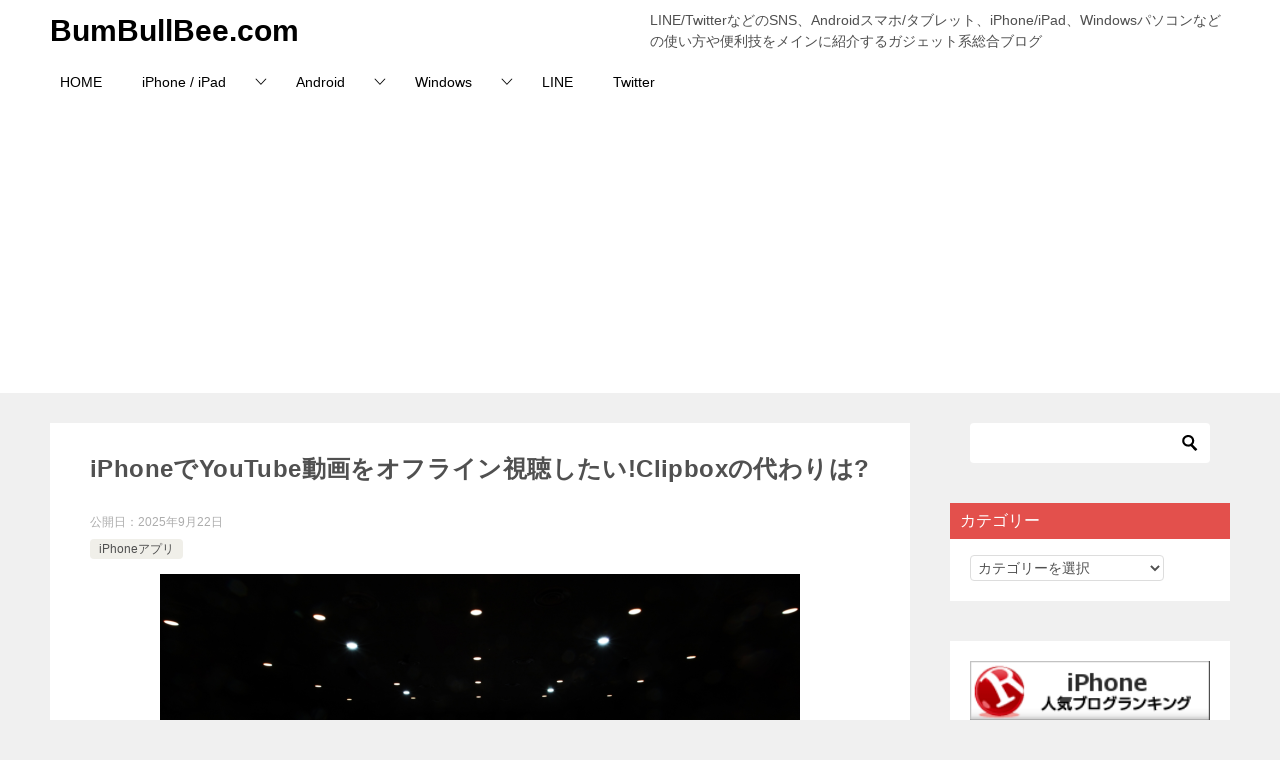

--- FILE ---
content_type: text/html; charset=UTF-8
request_url: https://bumbullbee.com/iphonedougaoff-line-4592
body_size: 19997
content:
<!doctype html><html lang="ja" class="col2 layout-footer-show"><head><meta charset="UTF-8"><meta name="viewport" content="width=device-width, initial-scale=1"><link rel="stylesheet" media="print" data-pagespeed-onload="this.onload=null;this.media='all';" id="ao_optimized_gfonts" href="https://fonts.googleapis.com/css?family=Open+Sans%3A300italic%2C400italic%2C600italic%2C300%2C400%2C600&amp;display=swap" onload="var elem=this;if (this==window) elem=document.body;elem.setAttribute('data-pagespeed-loaded', 1)"/><link rel="profile" href="http://gmpg.org/xfn/11"><title>iPhoneでYouTube動画をオフライン視聴したい!Clipboxの代わりは? ｜ BumBullBee.com</title><style type="text/css">.color01{color:#e3504c}.color02{color:#ff4e46}.color03{color:#ffc9c7}.color04{color:#fde7e7}.color05{color:#fee}.color06{color:#ffe0de}.color07{color:#e3504c}q{background:#ffe0de}table:not(.review-table) thead th{border-color:#ff4e46;background-color:#ff4e46}a:hover,a:active,a:focus{color:#e3504c}.keni-header_wrap{background-image:linear-gradient(-45deg,#fff 25%,#ff4e46 25%,#ff4e46 50%,#fff 50%,#fff 75%,#ff4e46 75%,#ff4e46)}.keni-header_cont .header-mail .btn_header{color:#e3504c}.site-title>a span{color:#e3504c}.keni-breadcrumb-list li a:hover,.keni-breadcrumb-list li a:active,.keni-breadcrumb-list li a:focus{color:#e3504c}.keni-section h1:not(.title_no-style){background-image:linear-gradient(-45deg,#fff 25%,#ff4e46 25%,#ff4e46 50%,#fff 50%,#fff 75%,#ff4e46 75%,#ff4e46)}.archive_title{background-image:linear-gradient(-45deg,#fff 25%,#ff4e46 25%,#ff4e46 50%,#fff 50%,#fff 75%,#ff4e46 75%,#ff4e46)}h2:not(.title_no-style){background:#ff4e46}.profile-box-title{background:#ff4e46}.keni-related-title{background:#ff4e46}.comments-area h2{background:#ff4e46}h3:not(.title_no-style){border-top-color:#ff4e46;border-bottom-color:#ff4e46;color:#e3504c}h4:not(.title_no-style){border-bottom-color:#ff4e46;color:#e3504c}h5:not(.title_no-style){color:#e3504c}.keni-section h1 a:hover,.keni-section h1 a:active,.keni-section h1 a:focus,.keni-section h3 a:hover,.keni-section h3 a:active,.keni-section h3 a:focus,.keni-section h4 a:hover,.keni-section h4 a:active,.keni-section h4 a:focus,.keni-section h5 a:hover,.keni-section h5 a:active,.keni-section h5 a:focus,.keni-section h6 a:hover,.keni-section h6 a:active,.keni-section h6 a:focus{color:#e3504c}.keni-section .sub-section_title{background:#e3504c}.btn_style01{border-color:#e3504c;color:#e3504c}.btn_style02{border-color:#e3504c;color:#e3504c}.btn_style03{background:#ff4e46}.entry-list .entry_title a:hover,.entry-list .entry_title a:active,.entry-list .entry_title a:focus{color:#e3504c}.ently_read-more .btn{border-color:#e3504c;color:#e3504c}.profile-box{background-color:#fee}.advance-billing-box_next-title{color:#ffc9c7}.step-chart li:nth-child(2){background-color:#fde7e7}.step-chart_style01 li:nth-child(2)::after,.step-chart_style02 li:nth-child(2)::after{border-top-color:#fde7e7}.step-chart li:nth-child(3){background-color:#ffc9c7}.step-chart_style01 li:nth-child(3)::after,.step-chart_style02 li:nth-child(3)::after{border-top-color:#ffc9c7}.step-chart li:nth-child(4){background-color:#ff4e46}.step-chart_style01 li:nth-child(4)::after,.step-chart_style02 li:nth-child(4)::after{border-top-color:#ff4e46}.toc-area_inner .toc-area_list>li::before{background:#ff4e46}.toc_title{color:#e3504c}.list_style02 li::before{background:#ff4e46}.dl_style02 dt{background:#ff4e46}.dl_style02 dd{background:#fde7e7}.accordion-list dt{background:#ff4e46}.ranking-list .review_desc_title{color:#e3504c}.review_desc{background-color:#fee}.item-box .item-box_title{color:#e3504c}.item-box02{background-image:linear-gradient(-45deg,#fff 25%,#ff4e46 25%,#ff4e46 50%,#fff 50%,#fff 75%,#ff4e46 75%,#ff4e46)}.item-box02 .item-box_inner{background-color:#fee}.item-box02 .item-box_title{background-color:#ff4e46}.item-box03 .item-box_title{background-color:#ff4e46}.box_style01{background-image:linear-gradient(-45deg,#fff 25%,#ff4e46 25%,#ff4e46 50%,#fff 50%,#fff 75%,#ff4e46 75%,#ff4e46)}.box_style01 .box_inner{background-color:#fee}.box_style03{background:#fee}.box_style06{background-color:#fee}.cast-box{background-image:linear-gradient(-45deg,#fff 25%,#ff4e46 25%,#ff4e46 50%,#fff 50%,#fff 75%,#ff4e46 75%,#ff4e46)}.cast-box .cast_name,.cast-box_sub .cast_name{color:#e3504c}.widget .cast-box_sub .cast-box_sub_title{background-image:linear-gradient(-45deg,#ff4e46 25%,#ff4e46 50%,#fff 50%,#fff 75%,#ff4e46 75%,#ff4e46)}.voice_styl02{background-color:#fee}.voice_styl03{background-image:linear-gradient(-45deg,#fff 25%,#fee 25%,#fee 50%,#fff 50%,#fff 75%,#fee 75%,#fee)}.voice-box .voice_title{color:#e3504c}.chat_style02 .bubble{background-color:#ff4e46}.chat_style02 .bubble .bubble_in{border-color:#ff4e46}.related-entry-list .related-entry_title a:hover,.related-entry-list .related-entry_title a:active,.related-entry-list .related-entry_title a:focus{color:#e3504c}.interval01 span{background-color:#ff4e46}.interval02 span{background-color:#ff4e46}.page-nav .current,.page-nav li a:hover,.page-nav li a:active,.page-nav li a:focus{background:#ff4e46}.page-nav-bf .page-nav_next:hover,.page-nav-bf .page-nav_next:active,.page-nav-bf .page-nav_next:focus,.page-nav-bf .page-nav_prev:hover,.page-nav-bf .page-nav_prev:active,.page-nav-bf .page-nav_prev:focus{color:#e3504c}.nav-links .nav-next a:hover,.nav-links .nav-next a:active,.nav-links .nav-next a:focus,.nav-links .nav-previous a:hover,.nav-links .nav-previous a:active,.nav-links .nav-previous a:focus{color:#e3504c;text-decoration:'underline'}.commentary-box .commentary-box_title{color:#ff4e46}.calendar tfoot td a:hover,.calendar tfoot td a:active,.calendar tfoot td a:focus{color:#e3504c}.form-mailmaga .form-mailmaga_title{color:#ff4e46}.form-login .form-login_title{color:#ff4e46}.form-login-item .form-login_title{color:#ff4e46}.contact-box{background-image:linear-gradient(-45deg,#fff 25%,#ff4e46 25%,#ff4e46 50%,#fff 50%,#fff 75%,#ff4e46 75%,#ff4e46)}.contact-box_inner{background-color:#fee}.contact-box .contact-box-title{background-color:#ff4e46}.contact-box_tel{color:#e3504c}.widget_recent_entries .keni-section ul li a:hover,.widget_recent_entries .keni-section ul li a:active,.widget_recent_entries .keni-section ul li a:focus,.widget_archive .keni-section>ul li a:hover,.widget_archive .keni-section>ul li a:active,.widget_archive .keni-section>ul li a:focus,.widget_categories .keni-section>ul li a:hover,.widget_categories .keni-section>ul li a:active,.widget_categories .keni-section>ul li a:focus{color:#e3504c}.tagcloud a::before{color:#e3504c}.widget_recent_entries_img .list_widget_recent_entries_img .widget_recent_entries_img_entry_title a:hover,.widget_recent_entries_img .list_widget_recent_entries_img .widget_recent_entries_img_entry_title a:active,.widget_recent_entries_img .list_widget_recent_entries_img .widget_recent_entries_img_entry_title a:focus{color:#e3504c}.keni-link-card_title a:hover,.keni-link-card_title a:active,.keni-link-card_title a:focus{color:#e3504c}@media (min-width:768px){.keni-gnav_inner li a:hover,.keni-gnav_inner li a:active,.keni-gnav_inner li a:focus{border-bottom-color:#ff4e46}.step-chart_style02 li:nth-child(2)::after{border-left-color:#fde7e7}.step-chart_style02 li:nth-child(3)::after{border-left-color:#ffc9c7}.step-chart_style02 li:nth-child(4)::after{border-left-color:#ff4e46}.col1 .contact-box_tel{color:#e3504c}.step-chart_style02 li:nth-child(1)::after,.step-chart_style02 li:nth-child(2)::after,.step-chart_style02 li:nth-child(3)::after,.step-chart_style02 li:nth-child(4)::after{border-top-color:transparent}}@media (min-width:920px){.contact-box_tel{color:#e3504c}}</style> <style id='contact-form-7-css' media='all'>div.wpcf7 .screen-reader-response{position:absolute;overflow:hidden;clip:rect(1px,1px,1px,1px);height:1px;width:1px;margin:0;padding:0;border:0}div.wpcf7-response-output{margin:2em .5em 1em;padding:.2em 1em;border:2px solid red}div.wpcf7-mail-sent-ok{border:2px solid #398f14}div.wpcf7-mail-sent-ng,div.wpcf7-aborted{border:2px solid red}div.wpcf7-spam-blocked{border:2px solid #ffa500}div.wpcf7-validation-errors,div.wpcf7-acceptance-missing{border:2px solid #f7e700}.wpcf7-form-control-wrap{position:relative}span.wpcf7-not-valid-tip{color:red;font-size:1em;font-weight:400;display:block}.use-floating-validation-tip span.wpcf7-not-valid-tip{position:absolute;top:20%;left:20%;z-index:100;border:1px solid red;background:#fff;padding:.2em .8em}span.wpcf7-list-item{display:inline-block;margin:0 0 0 1em}span.wpcf7-list-item-label:before,span.wpcf7-list-item-label:after{content:" "}.wpcf7-display-none{display:none}div.wpcf7 .ajax-loader{visibility:hidden;display:inline-block;background-image:url(wp-content/plugins/contact-form-7/images/ajax-loader.gif);width:16px;height:16px;border:none;padding:0;margin:0 0 0 4px;vertical-align:middle}div.wpcf7 .ajax-loader.is-active{visibility:visible}div.wpcf7 div.ajax-error{display:none}div.wpcf7 .placeheld{color:#888}div.wpcf7 input[type="file"]{cursor:pointer}div.wpcf7 input[type="file"]:disabled{cursor:default}div.wpcf7 .wpcf7-submit:disabled{cursor:not-allowed}.wpcf7 input[type="url"],.wpcf7 input[type="email"],.wpcf7 input[type="tel"]{direction:ltr}</style><link rel='stylesheet' id='pz-linkcard-css' href='https://bumbullbee.com/wp-content/uploads/pz-linkcard/style.css?ver=2.4.4.4.3' type='text/css' media='all'/><link rel='stylesheet' id='sb-type-std-css' href='https://bumbullbee.com/wp-content/cache/autoptimize/css/A.autoptimize_single_bab34860bd0c7882c7349bdabb141f06.css,qver=4.9.26.pagespeed.cf.VfZ_H9Mf1u.css' type='text/css' media='all'/><link rel='stylesheet' id='sb-type-fb-css' href='https://bumbullbee.com/wp-content/cache/autoptimize/css/A.autoptimize_single_7c67e480517101fbaae12618d7fb7fd9.css,qver=4.9.26.pagespeed.cf.xVmoVxxtW5.css' type='text/css' media='all'/><link rel='stylesheet' id='sb-type-fb-flat-css' href='https://bumbullbee.com/wp-content/cache/autoptimize/css/A.autoptimize_single_774635a201a0c5d5b136d4e9ea8d72a5.css,qver=4.9.26.pagespeed.cf.duiuT2lHo2.css' type='text/css' media='all'/><link rel='stylesheet' id='sb-type-ln-css' href='https://bumbullbee.com/wp-content/cache/autoptimize/css/A.autoptimize_single_bb919227887237d1f3fae620a5ed2600.css,qver=4.9.26.pagespeed.cf.zlpLmkIsrF.css' type='text/css' media='all'/><link rel='stylesheet' id='sb-type-ln-flat-css' href='https://bumbullbee.com/wp-content/cache/autoptimize/css/A.autoptimize_single_c3cb90eed099cb899e3151b3af6b1843.css,qver=4.9.26.pagespeed.cf.6HKYHGmGP-.css' type='text/css' media='all'/><link rel='stylesheet' id='sb-type-pink-css' href='https://bumbullbee.com/wp-content/cache/autoptimize/css/A.autoptimize_single_213f0f67989697b7abe690b12694a70e.css,qver=4.9.26.pagespeed.cf.oqpDOsmB97.css' type='text/css' media='all'/><link rel='stylesheet' id='sb-type-rtail-css' href='https://bumbullbee.com/wp-content/cache/autoptimize/css/A.autoptimize_single_78a47881471d566bc527bd73cc87d77b.css,qver=4.9.26.pagespeed.cf.CJcq8LRqap.css' type='text/css' media='all'/><link rel='stylesheet' id='sb-type-drop-css' href='https://bumbullbee.com/wp-content/cache/autoptimize/css/A.autoptimize_single_05045f78c083c2bc88c6b6a5ba8de05b.css,qver=4.9.26.pagespeed.cf.I1L1wboEd0.css' type='text/css' media='all'/><link rel='stylesheet' id='sb-type-think-css' href='https://bumbullbee.com/wp-content/cache/autoptimize/css/A.autoptimize_single_9aff6f1aae75fbc193ad417c8ea5880a.css,qver=4.9.26.pagespeed.cf.iymLoH018n.css' type='text/css' media='all'/><style id='sb-no-br-css' media='all'>.sb-no-br br{display:none}.sb-no-br p{margin:0}</style><link rel='stylesheet' id='toc-screen-css' href='https://bumbullbee.com/wp-content/plugins/table-of-contents-plus/screen.min.css?ver=2302' type='text/css' media='all'/><link rel='stylesheet' id='yyi_rinker_stylesheet-css' href='https://bumbullbee.com/wp-content/cache/autoptimize/css/autoptimize_single_efcc0db35998d8add23593a2a6573524.css?v=1.0.6&#038;ver=4.9.26' type='text/css' media='all'/><style id='keni-style-css' media='all'>/*!
Theme Name: 賢威8.0
Theme URI: https://rider-store.jp/keni/
Author: 株式会社ウェブライダー
Author URI: https://web-rider.jp/
Description: 賢威8.0 スタンダード版テンプレートです。
Version: 8.0.0.2
Text Domain: keni
*/</style><link rel='stylesheet' id='keni_base-css' href='https://bumbullbee.com/wp-content/cache/autoptimize/css/autoptimize_single_899ab23bdec0896469ff21c575a5d49a.css?ver=4.9.26' type='text/css' media='all'/><link rel='stylesheet' id='keni-advanced-css' href='https://bumbullbee.com/wp-content/cache/autoptimize/css/A.autoptimize_single_5b7abc29949da694036fdff1136e9ba4.css,qver=4.9.26.pagespeed.cf.4RFhGvKAuL.css' type='text/css' media='all'/><link rel='stylesheet' id='jetpack_css-css' href='https://bumbullbee.com/wp-content/cache/autoptimize/css/autoptimize_single_001b4d6a67f1b1e5018768d54eaf0fd3.css?ver=7.1.5' type='text/css' media='all'/><style>.wp_rp_wrap{clear:both}.wp_rp_wrap .related_post_title{background:rgba(245,245,245,1)!important;padding:3px 0 3px 10px!important;margin:0!important;font-weight:400;border-radius:2px!important;border:1px solid rgba(0,0,0,.1)!important;clear:both!important}div.wp_rp_content{display:block!important}div.wp_rp_footer{text-align:right!important;overflow:hidden!important}div.wp_rp_footer a{color:#999!important;font-size:11px!important;text-decoration:none!important;display:inline-block!important}div.wp_rp_footer a.wp_rp_edit{color:#fff!important;font-size:12px!important;text-decoration:underline!important;font-weight:700!important;background:#f79124!important;border-radius:2px!important;padding:3px 6px}ul.related_post{margin:0 0 18px!important;padding:0!important}ul.related_post li{position:relative!important;min-height:60px;list-style:none!important;padding:10px 0!important;margin:0!important;border-bottom:1px solid rgba(0,0,0,.1)!important;background:0 0!important}ul.related_post li a{position:relative!important;text-decoration:none;text-indent:0!important}ul.related_post li a img{width:60px;height:60px;float:left!important;margin:0 10px 0 0!important;padding:0!important;max-width:100%!important;float:none!important}ul.related_post li a img.wp_rp_santa_hat{display:none!important}ul.related_post li a.title{vertical-align:top!important}ul.related_post li a.wp_rp_thumbnail{float:left!important;margin-right:10px!important}ul.related_post li a.wp_rp_thumbnail img{float:none!important;margin-right:0!important;display:block!important}ul.related_post li .wp_rp_category a{display:inline!important}</style><style type='text/css'>img#wpstats{display:none}</style><style type="text/css">.broken_link,a.broken_link{text-decoration:line-through}</style><style type="text/css" id="wp-custom-css">@media only screen and (max-width:736px){.keni-header_wrap.fixed{position:static}}</style><style type="text/css">.color01{color:#e3504c}.color02{color:#ff4e46}.color03{color:#ffc9c7}.color04{color:#fde7e7}.color05{color:#fee}.color06{color:#ffe0de}.color07{color:#e3504c}q{background:#ffe0de}table:not(.review-table) thead th{border-color:#ff4e46;background-color:#ff4e46}a:hover,a:active,a:focus{color:#e3504c}.keni-header_wrap{background-image:linear-gradient(-45deg,#fff 25%,#ff4e46 25%,#ff4e46 50%,#fff 50%,#fff 75%,#ff4e46 75%,#ff4e46)}.keni-header_cont .header-mail .btn_header{color:#e3504c}.site-title>a span{color:#e3504c}.keni-breadcrumb-list li a:hover,.keni-breadcrumb-list li a:active,.keni-breadcrumb-list li a:focus{color:#e3504c}.keni-section h1:not(.title_no-style){background-image:linear-gradient(-45deg,#fff 25%,#ff4e46 25%,#ff4e46 50%,#fff 50%,#fff 75%,#ff4e46 75%,#ff4e46)}.archive_title{background-image:linear-gradient(-45deg,#fff 25%,#ff4e46 25%,#ff4e46 50%,#fff 50%,#fff 75%,#ff4e46 75%,#ff4e46)}h2:not(.title_no-style){background:#ff4e46}.profile-box-title{background:#ff4e46}.keni-related-title{background:#ff4e46}.comments-area h2{background:#ff4e46}h3:not(.title_no-style){border-top-color:#ff4e46;border-bottom-color:#ff4e46;color:#e3504c}h4:not(.title_no-style){border-bottom-color:#ff4e46;color:#e3504c}h5:not(.title_no-style){color:#e3504c}.keni-section h1 a:hover,.keni-section h1 a:active,.keni-section h1 a:focus,.keni-section h3 a:hover,.keni-section h3 a:active,.keni-section h3 a:focus,.keni-section h4 a:hover,.keni-section h4 a:active,.keni-section h4 a:focus,.keni-section h5 a:hover,.keni-section h5 a:active,.keni-section h5 a:focus,.keni-section h6 a:hover,.keni-section h6 a:active,.keni-section h6 a:focus{color:#e3504c}.keni-section .sub-section_title{background:#e3504c}.btn_style01{border-color:#e3504c;color:#e3504c}.btn_style02{border-color:#e3504c;color:#e3504c}.btn_style03{background:#ff4e46}.entry-list .entry_title a:hover,.entry-list .entry_title a:active,.entry-list .entry_title a:focus{color:#e3504c}.ently_read-more .btn{border-color:#e3504c;color:#e3504c}.profile-box{background-color:#fee}.advance-billing-box_next-title{color:#ffc9c7}.step-chart li:nth-child(2){background-color:#fde7e7}.step-chart_style01 li:nth-child(2)::after,.step-chart_style02 li:nth-child(2)::after{border-top-color:#fde7e7}.step-chart li:nth-child(3){background-color:#ffc9c7}.step-chart_style01 li:nth-child(3)::after,.step-chart_style02 li:nth-child(3)::after{border-top-color:#ffc9c7}.step-chart li:nth-child(4){background-color:#ff4e46}.step-chart_style01 li:nth-child(4)::after,.step-chart_style02 li:nth-child(4)::after{border-top-color:#ff4e46}.toc-area_inner .toc-area_list>li::before{background:#ff4e46}.toc_title{color:#e3504c}.list_style02 li::before{background:#ff4e46}.dl_style02 dt{background:#ff4e46}.dl_style02 dd{background:#fde7e7}.accordion-list dt{background:#ff4e46}.ranking-list .review_desc_title{color:#e3504c}.review_desc{background-color:#fee}.item-box .item-box_title{color:#e3504c}.item-box02{background-image:linear-gradient(-45deg,#fff 25%,#ff4e46 25%,#ff4e46 50%,#fff 50%,#fff 75%,#ff4e46 75%,#ff4e46)}.item-box02 .item-box_inner{background-color:#fee}.item-box02 .item-box_title{background-color:#ff4e46}.item-box03 .item-box_title{background-color:#ff4e46}.box_style01{background-image:linear-gradient(-45deg,#fff 25%,#ff4e46 25%,#ff4e46 50%,#fff 50%,#fff 75%,#ff4e46 75%,#ff4e46)}.box_style01 .box_inner{background-color:#fee}.box_style03{background:#fee}.box_style06{background-color:#fee}.cast-box{background-image:linear-gradient(-45deg,#fff 25%,#ff4e46 25%,#ff4e46 50%,#fff 50%,#fff 75%,#ff4e46 75%,#ff4e46)}.cast-box .cast_name,.cast-box_sub .cast_name{color:#e3504c}.widget .cast-box_sub .cast-box_sub_title{background-image:linear-gradient(-45deg,#ff4e46 25%,#ff4e46 50%,#fff 50%,#fff 75%,#ff4e46 75%,#ff4e46)}.voice_styl02{background-color:#fee}.voice_styl03{background-image:linear-gradient(-45deg,#fff 25%,#fee 25%,#fee 50%,#fff 50%,#fff 75%,#fee 75%,#fee)}.voice-box .voice_title{color:#e3504c}.chat_style02 .bubble{background-color:#ff4e46}.chat_style02 .bubble .bubble_in{border-color:#ff4e46}.related-entry-list .related-entry_title a:hover,.related-entry-list .related-entry_title a:active,.related-entry-list .related-entry_title a:focus{color:#e3504c}.interval01 span{background-color:#ff4e46}.interval02 span{background-color:#ff4e46}.page-nav .current,.page-nav li a:hover,.page-nav li a:active,.page-nav li a:focus{background:#ff4e46}.page-nav-bf .page-nav_next:hover,.page-nav-bf .page-nav_next:active,.page-nav-bf .page-nav_next:focus,.page-nav-bf .page-nav_prev:hover,.page-nav-bf .page-nav_prev:active,.page-nav-bf .page-nav_prev:focus{color:#e3504c}.nav-links .nav-next a:hover,.nav-links .nav-next a:active,.nav-links .nav-next a:focus,.nav-links .nav-previous a:hover,.nav-links .nav-previous a:active,.nav-links .nav-previous a:focus{color:#e3504c;text-decoration:'underline'}.commentary-box .commentary-box_title{color:#ff4e46}.calendar tfoot td a:hover,.calendar tfoot td a:active,.calendar tfoot td a:focus{color:#e3504c}.form-mailmaga .form-mailmaga_title{color:#ff4e46}.form-login .form-login_title{color:#ff4e46}.form-login-item .form-login_title{color:#ff4e46}.contact-box{background-image:linear-gradient(-45deg,#fff 25%,#ff4e46 25%,#ff4e46 50%,#fff 50%,#fff 75%,#ff4e46 75%,#ff4e46)}.contact-box_inner{background-color:#fee}.contact-box .contact-box-title{background-color:#ff4e46}.contact-box_tel{color:#e3504c}.widget_recent_entries .keni-section ul li a:hover,.widget_recent_entries .keni-section ul li a:active,.widget_recent_entries .keni-section ul li a:focus,.widget_archive .keni-section>ul li a:hover,.widget_archive .keni-section>ul li a:active,.widget_archive .keni-section>ul li a:focus,.widget_categories .keni-section>ul li a:hover,.widget_categories .keni-section>ul li a:active,.widget_categories .keni-section>ul li a:focus{color:#e3504c}.tagcloud a::before{color:#e3504c}.widget_recent_entries_img .list_widget_recent_entries_img .widget_recent_entries_img_entry_title a:hover,.widget_recent_entries_img .list_widget_recent_entries_img .widget_recent_entries_img_entry_title a:active,.widget_recent_entries_img .list_widget_recent_entries_img .widget_recent_entries_img_entry_title a:focus{color:#e3504c}.keni-link-card_title a:hover,.keni-link-card_title a:active,.keni-link-card_title a:focus{color:#e3504c}@media (min-width:768px){.keni-gnav_inner li a:hover,.keni-gnav_inner li a:active,.keni-gnav_inner li a:focus{border-bottom-color:#ff4e46}.step-chart_style02 li:nth-child(2)::after{border-left-color:#fde7e7}.step-chart_style02 li:nth-child(3)::after{border-left-color:#ffc9c7}.step-chart_style02 li:nth-child(4)::after{border-left-color:#ff4e46}.col1 .contact-box_tel{color:#e3504c}.step-chart_style02 li:nth-child(1)::after,.step-chart_style02 li:nth-child(2)::after,.step-chart_style02 li:nth-child(3)::after,.step-chart_style02 li:nth-child(4)::after{border-top-color:transparent}}@media (min-width:920px){.contact-box_tel{color:#e3504c}}</style><script type="text/psajs" data-pagespeed-orig-index="0">var ajaxurl='https://bumbullbee.com/wp-admin/admin-ajax.php';var sns_cnt=true;</script> <link rel='dns-prefetch' href='//s0.wp.com'/><link href='https://sp-ao.shortpixel.ai' rel='preconnect'/><link href='https://fonts.gstatic.com' crossorigin='anonymous' rel='preconnect'/><link rel="alternate" type="application/rss+xml" title="BumBullBee.com &raquo; フィード" href="https://bumbullbee.com/feed"/><link rel="alternate" type="application/rss+xml" title="BumBullBee.com &raquo; コメントフィード" href="https://bumbullbee.com/comments/feed"/><link rel="alternate" type="application/rss+xml" title="BumBullBee.com &raquo; iPhoneでYouTube動画をオフライン視聴したい!Clipboxの代わりは? のコメントのフィード" href="https://bumbullbee.com/iphonedougaoff-line-4592/feed"/><link rel="canonical" href="https://bumbullbee.com/iphonedougaoff-line-4592"/><link rel='https://api.w.org/' href='https://bumbullbee.com/wp-json/'/><link rel="EditURI" type="application/rsd+xml" title="RSD" href="https://bumbullbee.com/xmlrpc.php?rsd"/><link rel='shortlink' href='https://bumbullbee.com/?p=4592'/><link rel="alternate" type="application/json+oembed" href="https://bumbullbee.com/wp-json/oembed/1.0/embed?url=https%3A%2F%2Fbumbullbee.com%2Fiphonedougaoff-line-4592"/><link rel="alternate" type="text/xml+oembed" href="https://bumbullbee.com/wp-json/oembed/1.0/embed?url=https%3A%2F%2Fbumbullbee.com%2Fiphonedougaoff-line-4592&#038;format=xml"/> <script data-pagespeed-orig-type="text/javascript" type="text/psajs" data-pagespeed-orig-index="1">window._wp_rp_static_base_url='https://wprp.sovrn.com/static/';window._wp_rp_wp_ajax_url="https://bumbullbee.com/wp-admin/admin-ajax.php";window._wp_rp_plugin_version='3.6.4';window._wp_rp_post_id='4592';window._wp_rp_num_rel_posts='30';window._wp_rp_thumbnails=true;window._wp_rp_post_title='iPhone%E3%81%A7YouTube%E5%8B%95%E7%94%BB%E3%82%92%E3%82%AA%E3%83%95%E3%83%A9%E3%82%A4%E3%83%B3%E8%A6%96%E8%81%B4%E3%81%97%E3%81%9F%E3%81%84%21Clipbox%E3%81%AE%E4%BB%A3%E3%82%8F%E3%82%8A%E3%81%AF%3F';window._wp_rp_post_tags=['iphone%E3%82%A2%E3%83%97%E3%83%AA','liar','alt','lili','li','appstor','color'];window._wp_rp_promoted_content=true;</script> <link rel='dns-prefetch' href='//i0.wp.com'/><link rel='dns-prefetch' href='//i1.wp.com'/><link rel='dns-prefetch' href='//i2.wp.com'/><meta name="description" content="今回は、iPhoneでオフラインでも動画を楽しめるおすすめアプリ「Clipbox」を紹介していきます。 出先でYoutube動画を視聴しすぎてiPhoneに速度制限がかかったり、動画のためにわざわざデータ通信量の多いプラ …"><meta property="og:type" content="article"/><meta property="og:url" content="https://bumbullbee.com/iphonedougaoff-line-4592"/><meta property="og:title" content="iPhoneでYouTube動画をオフライン視聴したい!Clipboxの代わりは? ｜ BumBullBee.com"/><meta property="og:description" content="今回は、iPhoneでオフラインでも動画を楽しめるおすすめアプリ「Clipbox」を紹介していきます。 出先でYoutube動画を視聴しすぎてiPhoneに速度制限がかかったり、動画のためにわざわざデータ通信量の多いプラ …"><meta property="og:site_name" content="BumBullBee.com"><meta property="og:image" content="https://i1.wp.com/bumbullbee.com/wp-content/uploads/2017/02/a60d9008d1d251903ba559c097419547_m.jpg?fit=1920%2C1187&amp;ssl=1"><meta property="og:image:type" content="image/jpeg"><meta property="og:image:width" content="1920"><meta property="og:image:height" content="1187"><meta property="og:locale" content="ja_JP"> <meta property="og:type" content="article"/><meta property="og:title" content="iPhoneでYouTube動画をオフライン視聴したい!Clipboxの代わりは?"/><meta property="og:url" content="https://bumbullbee.com/iphonedougaoff-line-4592"/><meta property="og:description" content="今回は、iPhoneでオフラインでも動画を楽しめるおすすめアプリ「Clipbox」を紹介していきます。 出先で&hellip;"/><meta property="article:published_time" content="2025-09-22T02:25:45+00:00"/><meta property="article:modified_time" content="2025-09-22T02:25:22+00:00"/><meta property="og:site_name" content="BumBullBee.com"/><meta property="og:image" content="https://i1.wp.com/bumbullbee.com/wp-content/uploads/2017/02/a60d9008d1d251903ba559c097419547_m.jpg?fit=1200%2C742&amp;ssl=1"/><meta property="og:image:width" content="1200"/><meta property="og:image:height" content="742"/><meta property="og:locale" content="ja_JP"/><meta name="twitter:creator" content="@bumbullbee_com"/><meta name="twitter:site" content="@bumbullbee_com"/><meta name="twitter:text:title" content="iPhoneでYouTube動画をオフライン視聴したい!Clipboxの代わりは?"/><meta name="twitter:image" content="https://i1.wp.com/bumbullbee.com/wp-content/uploads/2017/02/a60d9008d1d251903ba559c097419547_m.jpg?fit=1200%2C742&#038;ssl=1&#038;w=640"/><meta name="twitter:card" content="summary_large_image"/><link rel="icon" href="https://i1.wp.com/bumbullbee.com/wp-content/uploads/2017/01/cropped-BBBeelogo-1.png?fit=32%2C32&#038;ssl=1" sizes="32x32"/><link rel="icon" href="https://i1.wp.com/bumbullbee.com/wp-content/uploads/2017/01/cropped-BBBeelogo-1.png?fit=192%2C192&#038;ssl=1" sizes="192x192"/><link rel="apple-touch-icon-precomposed" href="https://i1.wp.com/bumbullbee.com/wp-content/uploads/2017/01/cropped-BBBeelogo-1.png?fit=180%2C180&#038;ssl=1"/><meta name="msapplication-TileImage" content="https://i1.wp.com/bumbullbee.com/wp-content/uploads/2017/01/cropped-BBBeelogo-1.png?fit=270%2C270&#038;ssl=1"/> <script async src="https://www.googletagmanager.com/gtag/js?id=G-8GW9C4D1CM" type="text/psajs" data-pagespeed-orig-index="2"></script> <script type="text/psajs" data-pagespeed-orig-index="3">window.dataLayer=window.dataLayer||[];function gtag(){dataLayer.push(arguments);}gtag('js',new Date());gtag('config','G-8GW9C4D1CM');</script> </head><body class="post-template-default single single-post postid-4592 single-format-standard"><noscript><meta HTTP-EQUIV="refresh" content="0;url='https://bumbullbee.com/iphonedougaoff-line-4592?PageSpeed=noscript'" /><style><!--table,div,span,font,p{display:none} --></style><div style="display:block">Please click <a href="https://bumbullbee.com/iphonedougaoff-line-4592?PageSpeed=noscript">here</a> if you are not redirected within a few seconds.</div></noscript> <noscript><iframe src="https://www.googletagmanager.com/ns.html?id=GTM-582HRRS" height="0" width="0" style="display:none;visibility:hidden"></iframe></noscript><div id="top" class="keni-container"><div class="keni-header_wrap"><div class="keni-header_outer"><header class="keni-header keni-header_col1"><div class="keni-header_inner"><p class="site-title"><a href="https://bumbullbee.com/" rel="home">BumBullBee.com</a></p><div class="keni-header_cont"><p class="site-description">LINE/TwitterなどのSNS、Androidスマホ/タブレット、iPhone/iPad、Windowsパソコンなどの使い方や便利技をメインに紹介するガジェット系総合ブログ</p></div></div></header></div></div><div id="click-space"></div><div class="keni-gnav_wrap"><div class="keni-gnav_outer"><nav class="keni-gnav"><div class="keni-gnav_inner"><ul id="menu" class="keni-gnav_cont"><li id="menu-item-5795" class="menu-item menu-item-type-custom menu-item-object-custom menu-item-home menu-item-5795"><a href="http://bumbullbee.com/">HOME</a></li><li id="menu-item-22" class="menu-item menu-item-type-taxonomy menu-item-object-category current-post-ancestor menu-item-has-children menu-item-22"><a href="https://bumbullbee.com/category/iphone">iPhone / iPad</a><ul class="sub-menu"><li id="menu-item-11795" class="menu-item menu-item-type-taxonomy menu-item-object-category menu-item-11795"><a href="https://bumbullbee.com/category/iphone/iphone11">iPhone 11</a></li><li id="menu-item-6538" class="menu-item menu-item-type-taxonomy menu-item-object-category menu-item-6538"><a href="https://bumbullbee.com/category/iphone/iphone10">iPhone X</a></li><li id="menu-item-6537" class="menu-item menu-item-type-taxonomy menu-item-object-category menu-item-6537"><a href="https://bumbullbee.com/category/iphone/iphone8">iPhone 8</a></li><li id="menu-item-3789" class="menu-item menu-item-type-taxonomy menu-item-object-category menu-item-3789"><a href="https://bumbullbee.com/category/iphone/iphone7">iPhone 7</a></li><li id="menu-item-3788" class="menu-item menu-item-type-taxonomy menu-item-object-category menu-item-3788"><a href="https://bumbullbee.com/category/iphone/iphonese">iPhone SE</a></li><li id="menu-item-3790" class="menu-item menu-item-type-taxonomy menu-item-object-category current-post-ancestor current-menu-parent current-post-parent menu-item-3790"><a href="https://bumbullbee.com/category/iphone/iphoneappli">iPhoneアプリ</a></li><li id="menu-item-4199" class="menu-item menu-item-type-taxonomy menu-item-object-category menu-item-4199"><a href="https://bumbullbee.com/category/iphone/ipad">iPad</a></li></ul></li><li id="menu-item-611" class="menu-item menu-item-type-taxonomy menu-item-object-category menu-item-has-children menu-item-611"><a href="https://bumbullbee.com/category/android">Android</a><ul class="sub-menu"><li id="menu-item-3787" class="menu-item menu-item-type-taxonomy menu-item-object-category menu-item-3787"><a href="https://bumbullbee.com/category/android/smartphone">Androidスマホ</a></li><li id="menu-item-3785" class="menu-item menu-item-type-taxonomy menu-item-object-category menu-item-3785"><a href="https://bumbullbee.com/category/android/android-app">Androidアプリ</a></li><li id="menu-item-3786" class="menu-item menu-item-type-taxonomy menu-item-object-category menu-item-3786"><a href="https://bumbullbee.com/category/android/xperia">Xperia</a></li><li id="menu-item-4198" class="menu-item menu-item-type-taxonomy menu-item-object-category menu-item-4198"><a href="https://bumbullbee.com/category/android/android-tablet">Androidタブレット</a></li></ul></li><li id="menu-item-10291" class="menu-item menu-item-type-taxonomy menu-item-object-category menu-item-has-children menu-item-10291"><a href="https://bumbullbee.com/category/windows">Windows</a><ul class="sub-menu"><li id="menu-item-10292" class="menu-item menu-item-type-taxonomy menu-item-object-category menu-item-10292"><a href="https://bumbullbee.com/category/windows/windows10">Windows 10</a></li><li id="menu-item-10293" class="menu-item menu-item-type-taxonomy menu-item-object-category menu-item-10293"><a href="https://bumbullbee.com/category/windows/laptop">ノートパソコン</a></li></ul></li><li id="menu-item-3791" class="menu-item menu-item-type-taxonomy menu-item-object-category menu-item-3791"><a href="https://bumbullbee.com/category/sns/line">LINE</a></li><li id="menu-item-3792" class="menu-item menu-item-type-taxonomy menu-item-object-category menu-item-3792"><a href="https://bumbullbee.com/category/sns/twitter">Twitter</a></li><li class="menu-search"><div class="search-box"><form role="search" method="get" id="keni_search" class="searchform" action="https://bumbullbee.com/"> <input type="text" value="" name="s"><button class="btn-search"><noscript><img decoding="async" src="https://bumbullbee.com/wp-content/themes/keni80_wp_standard_all_201908141519/images/icon/search_black.svg" width="18" height="18"></noscript><img decoding="async" class="lazyload" src='data:image/svg+xml,%3Csvg%20xmlns=%22http://www.w3.org/2000/svg%22%20viewBox=%220%200%2018%2018%22%3E%3C/svg%3E' data-src="https://bumbullbee.com/wp-content/themes/keni80_wp_standard_all_201908141519/images/icon/search_black.svg" width="18" height="18"></button></form></div></li></ul></div><div class="keni-gnav_btn_wrap"><div class="keni-gnav_btn"><span class="keni-gnav_btn_icon-open"></span></div></div></nav></div></div><div class="keni-main_wrap"><div class="keni-main_outer"><main id="main" class="keni-main"><div class="keni-main_inner"><aside class="free-area free-area_before-title"></aside><article class="post-4592 post type-post status-publish format-standard has-post-thumbnail category-iphoneappli keni-section" itemscope itemtype="http://schema.org/Article"><meta itemscope itemprop="mainEntityOfPage" itemType="https://schema.org/WebPage" itemid="https://bumbullbee.com/iphonedougaoff-line-4592"/><div class="keni-section_wrap article_wrap"><div class="keni-section"><header class="article-header"><h1 class="entry_title" itemprop="headline">iPhoneでYouTube動画をオフライン視聴したい!Clipboxの代わりは?</h1><div class="entry_status"><ul class="entry_date"><li class="entry_date_item">公開日：<time itemprop="datePublished" datetime="2025-09-22T11:25:45+00:00" content="2025-09-22T11:25:45+00:00">2025年9月22日</time></li></ul><ul class="entry_category"><li class="entry_category_item iphoneappli"><a href="https://bumbullbee.com/category/iphone/iphoneappli">iPhoneアプリ</a></li></ul></div></header><div class="article-body" itemprop="articleBody"><div class="article-visual" itemprop="image" itemscope itemtype="https://schema.org/ImageObject"> <noscript><img decoding="async" src="https://i1.wp.com/bumbullbee.com/wp-content/uploads/2017/02/a60d9008d1d251903ba559c097419547_m.jpg?fit=640%2C396&ssl=1" alt=""/></noscript><img decoding="async" class="lazyload" src='data:image/svg+xml,%3Csvg%20xmlns=%22http://www.w3.org/2000/svg%22%20viewBox=%220%200%20210%20140%22%3E%3C/svg%3E' data-src="https://i1.wp.com/bumbullbee.com/wp-content/uploads/2017/02/a60d9008d1d251903ba559c097419547_m.jpg?fit=640%2C396&ssl=1" alt=""/><meta itemprop="url" content="https://i1.wp.com/bumbullbee.com/wp-content/uploads/2017/02/a60d9008d1d251903ba559c097419547_m.jpg?fit=640%2C396&ssl=1"><meta itemprop="width" content="640"><meta itemprop="height" content="396"></div><p>今回は、iPhoneでオフラインでも動画を楽しめるおすすめアプリ「Clipbox」を紹介していきます。</p><p>出先でYoutube動画を視聴しすぎてiPhoneに速度制限がかかったり、動画のためにわざわざデータ通信量の多いプランに変更していませんか？</p><p>今ギクッとなった人は、この記事で紹介する便利アプリ「Clipbox」をぜひ使ってみてください!!</p><p><span style="font-weight:bold; color: #ff0000;">※追記</span><br/> 　この記事で紹介しているiPhoneアプリ<span style="font-weight:bold;">「Clipbox」</span>は現在ダウンロードできなくなっています。</p><p>　代わりに<span style="font-weight:bold;"><a href="https://apps.apple.com/jp/app/clipbox/id1385380145" rel="noopener" target="_blank">「Clipbox+」</a></span>というアプリがApp Storeに公開されていますが、このアプリではYouTube動画をオフライン視聴できなくなっていました・・・。</p><p>2025年9月22日最終更新</p><div align="center"> <script async src="https://pagead2.googlesyndication.com/pagead/js/adsbygoogle.js" type="text/psajs" data-pagespeed-orig-index="4"></script> <ins class="adsbygoogle" style="display:block" data-ad-client="ca-pub-7897694886077087" data-ad-slot="7936716450" data-ad-format="rectangle"></ins> <script type="text/psajs" data-pagespeed-orig-index="5">(adsbygoogle=window.adsbygoogle||[]).push({});</script> </div><div style="margin:0px;padding:0px;" align="center"><div style="margin:0px;padding:0px;line-height:1.3;"><div style="margin:0px;padding:10px;line-height:1.3;overflow:auto;text-align:left;height:400px;"><div class="wp_rp_wrap  wp_rp_modern" id="wp_rp_first"><div class="wp_rp_content"><h3 class="related_post_title">こんな記事も書いてます</h3><ul class="related_post wp_rp"><li data-position="0" data-poid="in-1876" data-post-type="none"><a href="https://bumbullbee.com/iphone7applepaysuica-1876" class="wp_rp_thumbnail"><noscript><img decoding="async" width="21" height="20" src="https://i2.wp.com/bumbullbee.com/wp-content/uploads/2017/04/Suica10.jpg?fit=21%2C20&amp;ssl=1" class="attachment-60x20 size-60x20 wp-post-image" alt="" srcset="https://i2.wp.com/bumbullbee.com/wp-content/uploads/2017/04/Suica10.jpg?w=1215&amp;ssl=1 1215w, https://i2.wp.com/bumbullbee.com/wp-content/uploads/2017/04/Suica10.jpg?resize=150%2C150&amp;ssl=1 150w, https://i2.wp.com/bumbullbee.com/wp-content/uploads/2017/04/Suica10.jpg?resize=300%2C282&amp;ssl=1 300w, https://i2.wp.com/bumbullbee.com/wp-content/uploads/2017/04/Suica10.jpg?resize=768%2C722&amp;ssl=1 768w, https://i2.wp.com/bumbullbee.com/wp-content/uploads/2017/04/Suica10.jpg?resize=1024%2C963&amp;ssl=1 1024w, https://i2.wp.com/bumbullbee.com/wp-content/uploads/2017/04/Suica10.jpg?resize=227%2C214&amp;ssl=1 227w, https://i2.wp.com/bumbullbee.com/wp-content/uploads/2017/04/Suica10.jpg?resize=168%2C158&amp;ssl=1 168w, https://i2.wp.com/bumbullbee.com/wp-content/uploads/2017/04/Suica10.jpg?resize=100%2C100&amp;ssl=1 100w" sizes="(max-width: 21px) 100vw, 21px"/></noscript><img decoding="async" width="21" height="20" src='data:image/svg+xml,%3Csvg%20xmlns=%22http://www.w3.org/2000/svg%22%20viewBox=%220%200%2021%2020%22%3E%3C/svg%3E' data-src="https://i2.wp.com/bumbullbee.com/wp-content/uploads/2017/04/Suica10.jpg?fit=21%2C20&amp;ssl=1" class="lazyload attachment-60x20 size-60x20 wp-post-image" alt="" data-srcset="https://i2.wp.com/bumbullbee.com/wp-content/uploads/2017/04/Suica10.jpg?w=1215&amp;ssl=1 1215w, https://i2.wp.com/bumbullbee.com/wp-content/uploads/2017/04/Suica10.jpg?resize=150%2C150&amp;ssl=1 150w, https://i2.wp.com/bumbullbee.com/wp-content/uploads/2017/04/Suica10.jpg?resize=300%2C282&amp;ssl=1 300w, https://i2.wp.com/bumbullbee.com/wp-content/uploads/2017/04/Suica10.jpg?resize=768%2C722&amp;ssl=1 768w, https://i2.wp.com/bumbullbee.com/wp-content/uploads/2017/04/Suica10.jpg?resize=1024%2C963&amp;ssl=1 1024w, https://i2.wp.com/bumbullbee.com/wp-content/uploads/2017/04/Suica10.jpg?resize=227%2C214&amp;ssl=1 227w, https://i2.wp.com/bumbullbee.com/wp-content/uploads/2017/04/Suica10.jpg?resize=168%2C158&amp;ssl=1 168w, https://i2.wp.com/bumbullbee.com/wp-content/uploads/2017/04/Suica10.jpg?resize=100%2C100&amp;ssl=1 100w" data-sizes="(max-width: 21px) 100vw, 21px"/></a><a href="https://bumbullbee.com/iphone7applepaysuica-1876" class="wp_rp_title">iPhone7のApplePay設定方法とSuicaを新規に作成しチャージする方法</a></li><li data-position="1" data-poid="in-2730" data-post-type="none"><a href="https://bumbullbee.com/alarm-earphones-2730" class="wp_rp_thumbnail"><noscript><img decoding="async" width="37" height="20" src="https://i0.wp.com/bumbullbee.com/wp-content/uploads/2017/04/alarm.jpg?fit=37%2C20&amp;ssl=1" class="attachment-60x20 size-60x20 wp-post-image" alt="アラームをイヤホンだけから鳴らす方法" srcset="https://i0.wp.com/bumbullbee.com/wp-content/uploads/2017/04/alarm.jpg?w=1200&amp;ssl=1 1200w, https://i0.wp.com/bumbullbee.com/wp-content/uploads/2017/04/alarm.jpg?resize=300%2C163&amp;ssl=1 300w, https://i0.wp.com/bumbullbee.com/wp-content/uploads/2017/04/alarm.jpg?resize=768%2C416&amp;ssl=1 768w, https://i0.wp.com/bumbullbee.com/wp-content/uploads/2017/04/alarm.jpg?resize=1024%2C555&amp;ssl=1 1024w, https://i0.wp.com/bumbullbee.com/wp-content/uploads/2017/04/alarm.jpg?resize=304%2C165&amp;ssl=1 304w, https://i0.wp.com/bumbullbee.com/wp-content/uploads/2017/04/alarm.jpg?resize=292%2C158&amp;ssl=1 292w, https://i0.wp.com/bumbullbee.com/wp-content/uploads/2017/04/alarm.jpg?resize=800%2C430&amp;ssl=1 800w" sizes="(max-width: 37px) 100vw, 37px"/></noscript><img decoding="async" width="37" height="20" src='data:image/svg+xml,%3Csvg%20xmlns=%22http://www.w3.org/2000/svg%22%20viewBox=%220%200%2037%2020%22%3E%3C/svg%3E' data-src="https://i0.wp.com/bumbullbee.com/wp-content/uploads/2017/04/alarm.jpg?fit=37%2C20&amp;ssl=1" class="lazyload attachment-60x20 size-60x20 wp-post-image" alt="アラームをイヤホンだけから鳴らす方法" data-srcset="https://i0.wp.com/bumbullbee.com/wp-content/uploads/2017/04/alarm.jpg?w=1200&amp;ssl=1 1200w, https://i0.wp.com/bumbullbee.com/wp-content/uploads/2017/04/alarm.jpg?resize=300%2C163&amp;ssl=1 300w, https://i0.wp.com/bumbullbee.com/wp-content/uploads/2017/04/alarm.jpg?resize=768%2C416&amp;ssl=1 768w, https://i0.wp.com/bumbullbee.com/wp-content/uploads/2017/04/alarm.jpg?resize=1024%2C555&amp;ssl=1 1024w, https://i0.wp.com/bumbullbee.com/wp-content/uploads/2017/04/alarm.jpg?resize=304%2C165&amp;ssl=1 304w, https://i0.wp.com/bumbullbee.com/wp-content/uploads/2017/04/alarm.jpg?resize=292%2C158&amp;ssl=1 292w, https://i0.wp.com/bumbullbee.com/wp-content/uploads/2017/04/alarm.jpg?resize=800%2C430&amp;ssl=1 800w" data-sizes="(max-width: 37px) 100vw, 37px"/></a><a href="https://bumbullbee.com/alarm-earphones-2730" class="wp_rp_title">アラームをイヤホンだけから鳴らす方法[iPhone/Android]</a></li><li data-position="2" data-poid="in-6892" data-post-type="none"><a href="https://bumbullbee.com/iphone-livephotos-line-6892" class="wp_rp_thumbnail"><noscript><img decoding="async" width="37" height="20" src="https://i2.wp.com/bumbullbee.com/wp-content/uploads/2017/11/live-photos.jpg?fit=37%2C20&amp;ssl=1" class="attachment-60x20 size-60x20 wp-post-image" alt="iPhoneのカメラで撮った「Live Photos」をLINEで送る方法" srcset="https://i2.wp.com/bumbullbee.com/wp-content/uploads/2017/11/live-photos.jpg?w=1200&amp;ssl=1 1200w, https://i2.wp.com/bumbullbee.com/wp-content/uploads/2017/11/live-photos.jpg?resize=300%2C163&amp;ssl=1 300w, https://i2.wp.com/bumbullbee.com/wp-content/uploads/2017/11/live-photos.jpg?resize=768%2C416&amp;ssl=1 768w, https://i2.wp.com/bumbullbee.com/wp-content/uploads/2017/11/live-photos.jpg?resize=1024%2C555&amp;ssl=1 1024w" sizes="(max-width: 37px) 100vw, 37px"/></noscript><img decoding="async" width="37" height="20" src='data:image/svg+xml,%3Csvg%20xmlns=%22http://www.w3.org/2000/svg%22%20viewBox=%220%200%2037%2020%22%3E%3C/svg%3E' data-src="https://i2.wp.com/bumbullbee.com/wp-content/uploads/2017/11/live-photos.jpg?fit=37%2C20&amp;ssl=1" class="lazyload attachment-60x20 size-60x20 wp-post-image" alt="iPhoneのカメラで撮った「Live Photos」をLINEで送る方法" data-srcset="https://i2.wp.com/bumbullbee.com/wp-content/uploads/2017/11/live-photos.jpg?w=1200&amp;ssl=1 1200w, https://i2.wp.com/bumbullbee.com/wp-content/uploads/2017/11/live-photos.jpg?resize=300%2C163&amp;ssl=1 300w, https://i2.wp.com/bumbullbee.com/wp-content/uploads/2017/11/live-photos.jpg?resize=768%2C416&amp;ssl=1 768w, https://i2.wp.com/bumbullbee.com/wp-content/uploads/2017/11/live-photos.jpg?resize=1024%2C555&amp;ssl=1 1024w" data-sizes="(max-width: 37px) 100vw, 37px"/></a><a href="https://bumbullbee.com/iphone-livephotos-line-6892" class="wp_rp_title">LINEで「Live Photos（ライブフォト）」を保存する方法</a></li><li data-position="3" data-poid="in-772" data-post-type="none"><a href="https://bumbullbee.com/iphonepuffin-772" class="wp_rp_thumbnail"><noscript><img decoding="async" width="27" height="20" src="https://i1.wp.com/bumbullbee.com/wp-content/uploads/2017/03/f0dbb866bc0b2dae29dd51196c35b878_m.jpg?fit=27%2C20&amp;ssl=1" class="attachment-60x20 size-60x20 wp-post-image" alt="" srcset="https://i1.wp.com/bumbullbee.com/wp-content/uploads/2017/03/f0dbb866bc0b2dae29dd51196c35b878_m.jpg?w=1920&amp;ssl=1 1920w, https://i1.wp.com/bumbullbee.com/wp-content/uploads/2017/03/f0dbb866bc0b2dae29dd51196c35b878_m.jpg?resize=300%2C225&amp;ssl=1 300w, https://i1.wp.com/bumbullbee.com/wp-content/uploads/2017/03/f0dbb866bc0b2dae29dd51196c35b878_m.jpg?resize=768%2C576&amp;ssl=1 768w, https://i1.wp.com/bumbullbee.com/wp-content/uploads/2017/03/f0dbb866bc0b2dae29dd51196c35b878_m.jpg?resize=1024%2C768&amp;ssl=1 1024w, https://i1.wp.com/bumbullbee.com/wp-content/uploads/2017/03/f0dbb866bc0b2dae29dd51196c35b878_m.jpg?resize=285%2C214&amp;ssl=1 285w, https://i1.wp.com/bumbullbee.com/wp-content/uploads/2017/03/f0dbb866bc0b2dae29dd51196c35b878_m.jpg?resize=211%2C158&amp;ssl=1 211w, https://i1.wp.com/bumbullbee.com/wp-content/uploads/2017/03/f0dbb866bc0b2dae29dd51196c35b878_m.jpg?w=1280&amp;ssl=1 1280w" sizes="(max-width: 27px) 100vw, 27px"/></noscript><img decoding="async" width="27" height="20" src='data:image/svg+xml,%3Csvg%20xmlns=%22http://www.w3.org/2000/svg%22%20viewBox=%220%200%2027%2020%22%3E%3C/svg%3E' data-src="https://i1.wp.com/bumbullbee.com/wp-content/uploads/2017/03/f0dbb866bc0b2dae29dd51196c35b878_m.jpg?fit=27%2C20&amp;ssl=1" class="lazyload attachment-60x20 size-60x20 wp-post-image" alt="" data-srcset="https://i1.wp.com/bumbullbee.com/wp-content/uploads/2017/03/f0dbb866bc0b2dae29dd51196c35b878_m.jpg?w=1920&amp;ssl=1 1920w, https://i1.wp.com/bumbullbee.com/wp-content/uploads/2017/03/f0dbb866bc0b2dae29dd51196c35b878_m.jpg?resize=300%2C225&amp;ssl=1 300w, https://i1.wp.com/bumbullbee.com/wp-content/uploads/2017/03/f0dbb866bc0b2dae29dd51196c35b878_m.jpg?resize=768%2C576&amp;ssl=1 768w, https://i1.wp.com/bumbullbee.com/wp-content/uploads/2017/03/f0dbb866bc0b2dae29dd51196c35b878_m.jpg?resize=1024%2C768&amp;ssl=1 1024w, https://i1.wp.com/bumbullbee.com/wp-content/uploads/2017/03/f0dbb866bc0b2dae29dd51196c35b878_m.jpg?resize=285%2C214&amp;ssl=1 285w, https://i1.wp.com/bumbullbee.com/wp-content/uploads/2017/03/f0dbb866bc0b2dae29dd51196c35b878_m.jpg?resize=211%2C158&amp;ssl=1 211w, https://i1.wp.com/bumbullbee.com/wp-content/uploads/2017/03/f0dbb866bc0b2dae29dd51196c35b878_m.jpg?w=1280&amp;ssl=1 1280w" data-sizes="(max-width: 27px) 100vw, 27px"/></a><a href="https://bumbullbee.com/iphonepuffin-772" class="wp_rp_title">どんな動画も再生できるおすすめiPhoneアプリ【Puffin】ブラウザ</a></li><li data-position="4" data-poid="in-11065" data-post-type="none"><a href="https://bumbullbee.com/safaritabzensakujyo-11065" class="wp_rp_thumbnail"><noscript><img decoding="async" src="https://sp-ao.shortpixel.ai/client/to_webp,q_glossy,ret_img,w_60,h_20/https://bumbullbee.com/wp-content/uploads/2019/10/IMG_1919-60x20.png" alt="iPhoneのSafariで開いてるタブ一括削除方法!一気に消す" width="60" height="20"/></noscript><img decoding="async" class="lazyload" src='data:image/svg+xml,%3Csvg%20xmlns=%22http://www.w3.org/2000/svg%22%20viewBox=%220%200%2060%2020%22%3E%3C/svg%3E' data-src="https://sp-ao.shortpixel.ai/client/to_webp,q_glossy,ret_img,w_60,h_20/https://bumbullbee.com/wp-content/uploads/2019/10/IMG_1919-60x20.png" alt="iPhoneのSafariで開いてるタブ一括削除方法!一気に消す" width="60" height="20"/></a><a href="https://bumbullbee.com/safaritabzensakujyo-11065" class="wp_rp_title">iPhoneのSafariで開いてるタブ一括削除方法!一気に消す</a></li><li data-position="5" data-poid="in-1742" data-post-type="none"><a href="https://bumbullbee.com/iphoneok-google-1742" class="wp_rp_thumbnail"><noscript><img decoding="async" width="17" height="20" src="https://i0.wp.com/bumbullbee.com/wp-content/uploads/2017/03/Google.jpg?fit=17%2C20&amp;ssl=1" class="attachment-60x20 size-60x20 wp-post-image" alt="" srcset="https://i0.wp.com/bumbullbee.com/wp-content/uploads/2017/03/Google.jpg?w=1238&amp;ssl=1 1238w, https://i0.wp.com/bumbullbee.com/wp-content/uploads/2017/03/Google.jpg?resize=251%2C300&amp;ssl=1 251w, https://i0.wp.com/bumbullbee.com/wp-content/uploads/2017/03/Google.jpg?resize=768%2C916&amp;ssl=1 768w, https://i0.wp.com/bumbullbee.com/wp-content/uploads/2017/03/Google.jpg?resize=858%2C1024&amp;ssl=1 858w, https://i0.wp.com/bumbullbee.com/wp-content/uploads/2017/03/Google.jpg?resize=179%2C214&amp;ssl=1 179w, https://i0.wp.com/bumbullbee.com/wp-content/uploads/2017/03/Google.jpg?resize=132%2C158&amp;ssl=1 132w" sizes="(max-width: 17px) 100vw, 17px"/></noscript><img decoding="async" width="17" height="20" src='data:image/svg+xml,%3Csvg%20xmlns=%22http://www.w3.org/2000/svg%22%20viewBox=%220%200%2017%2020%22%3E%3C/svg%3E' data-src="https://i0.wp.com/bumbullbee.com/wp-content/uploads/2017/03/Google.jpg?fit=17%2C20&amp;ssl=1" class="lazyload attachment-60x20 size-60x20 wp-post-image" alt="" data-srcset="https://i0.wp.com/bumbullbee.com/wp-content/uploads/2017/03/Google.jpg?w=1238&amp;ssl=1 1238w, https://i0.wp.com/bumbullbee.com/wp-content/uploads/2017/03/Google.jpg?resize=251%2C300&amp;ssl=1 251w, https://i0.wp.com/bumbullbee.com/wp-content/uploads/2017/03/Google.jpg?resize=768%2C916&amp;ssl=1 768w, https://i0.wp.com/bumbullbee.com/wp-content/uploads/2017/03/Google.jpg?resize=858%2C1024&amp;ssl=1 858w, https://i0.wp.com/bumbullbee.com/wp-content/uploads/2017/03/Google.jpg?resize=179%2C214&amp;ssl=1 179w, https://i0.wp.com/bumbullbee.com/wp-content/uploads/2017/03/Google.jpg?resize=132%2C158&amp;ssl=1 132w" data-sizes="(max-width: 17px) 100vw, 17px"/></a><a href="https://bumbullbee.com/iphoneok-google-1742" class="wp_rp_title">iPhoneでOK Googleと言って音声検索したいのに反応しない時の対処法</a></li><li data-position="6" data-poid="in-2299" data-post-type="none"><a href="https://bumbullbee.com/iphone-prefix-app-2299" class="wp_rp_thumbnail"><noscript><img decoding="async" width="37" height="20" src="https://i2.wp.com/bumbullbee.com/wp-content/uploads/2017/04/pp.jpg?fit=37%2C20&amp;ssl=1" class="attachment-60x20 size-60x20 wp-post-image" alt="iPhoneアプリ【PrefixPlus】はプレフィックス番号を一括登録できる!!" srcset="https://i2.wp.com/bumbullbee.com/wp-content/uploads/2017/04/pp.jpg?w=1200&amp;ssl=1 1200w, https://i2.wp.com/bumbullbee.com/wp-content/uploads/2017/04/pp.jpg?resize=300%2C163&amp;ssl=1 300w, https://i2.wp.com/bumbullbee.com/wp-content/uploads/2017/04/pp.jpg?resize=768%2C416&amp;ssl=1 768w, https://i2.wp.com/bumbullbee.com/wp-content/uploads/2017/04/pp.jpg?resize=1024%2C555&amp;ssl=1 1024w, https://i2.wp.com/bumbullbee.com/wp-content/uploads/2017/04/pp.jpg?resize=304%2C165&amp;ssl=1 304w, https://i2.wp.com/bumbullbee.com/wp-content/uploads/2017/04/pp.jpg?resize=292%2C158&amp;ssl=1 292w, https://i2.wp.com/bumbullbee.com/wp-content/uploads/2017/04/pp.jpg?resize=800%2C430&amp;ssl=1 800w" sizes="(max-width: 37px) 100vw, 37px"/></noscript><img decoding="async" width="37" height="20" src='data:image/svg+xml,%3Csvg%20xmlns=%22http://www.w3.org/2000/svg%22%20viewBox=%220%200%2037%2020%22%3E%3C/svg%3E' data-src="https://i2.wp.com/bumbullbee.com/wp-content/uploads/2017/04/pp.jpg?fit=37%2C20&amp;ssl=1" class="lazyload attachment-60x20 size-60x20 wp-post-image" alt="iPhoneアプリ【PrefixPlus】はプレフィックス番号を一括登録できる!!" data-srcset="https://i2.wp.com/bumbullbee.com/wp-content/uploads/2017/04/pp.jpg?w=1200&amp;ssl=1 1200w, https://i2.wp.com/bumbullbee.com/wp-content/uploads/2017/04/pp.jpg?resize=300%2C163&amp;ssl=1 300w, https://i2.wp.com/bumbullbee.com/wp-content/uploads/2017/04/pp.jpg?resize=768%2C416&amp;ssl=1 768w, https://i2.wp.com/bumbullbee.com/wp-content/uploads/2017/04/pp.jpg?resize=1024%2C555&amp;ssl=1 1024w, https://i2.wp.com/bumbullbee.com/wp-content/uploads/2017/04/pp.jpg?resize=304%2C165&amp;ssl=1 304w, https://i2.wp.com/bumbullbee.com/wp-content/uploads/2017/04/pp.jpg?resize=292%2C158&amp;ssl=1 292w, https://i2.wp.com/bumbullbee.com/wp-content/uploads/2017/04/pp.jpg?resize=800%2C430&amp;ssl=1 800w" data-sizes="(max-width: 37px) 100vw, 37px"/></a><a href="https://bumbullbee.com/iphone-prefix-app-2299" class="wp_rp_title">iPhoneアプリ【PrefixPlus】はプレフィックス番号を一括登録できる!!</a></li><li data-position="7" data-poid="in-10154" data-post-type="none"><a href="https://bumbullbee.com/iphone-app-update-10154" class="wp_rp_thumbnail"><noscript><img decoding="async" width="37" height="20" src="https://i1.wp.com/bumbullbee.com/wp-content/uploads/2019/04/iphone-app.jpg?fit=37%2C20&amp;ssl=1" class="attachment-60x20 size-60x20 wp-post-image" alt="iPhoneのアプリをまとめて一括でアップデートする方法" srcset="https://i1.wp.com/bumbullbee.com/wp-content/uploads/2019/04/iphone-app.jpg?w=800&amp;ssl=1 800w, https://i1.wp.com/bumbullbee.com/wp-content/uploads/2019/04/iphone-app.jpg?resize=300%2C162&amp;ssl=1 300w, https://i1.wp.com/bumbullbee.com/wp-content/uploads/2019/04/iphone-app.jpg?resize=768%2C416&amp;ssl=1 768w" sizes="(max-width: 37px) 100vw, 37px"/></noscript><img decoding="async" width="37" height="20" src='data:image/svg+xml,%3Csvg%20xmlns=%22http://www.w3.org/2000/svg%22%20viewBox=%220%200%2037%2020%22%3E%3C/svg%3E' data-src="https://i1.wp.com/bumbullbee.com/wp-content/uploads/2019/04/iphone-app.jpg?fit=37%2C20&amp;ssl=1" class="lazyload attachment-60x20 size-60x20 wp-post-image" alt="iPhoneのアプリをまとめて一括でアップデートする方法" data-srcset="https://i1.wp.com/bumbullbee.com/wp-content/uploads/2019/04/iphone-app.jpg?w=800&amp;ssl=1 800w, https://i1.wp.com/bumbullbee.com/wp-content/uploads/2019/04/iphone-app.jpg?resize=300%2C162&amp;ssl=1 300w, https://i1.wp.com/bumbullbee.com/wp-content/uploads/2019/04/iphone-app.jpg?resize=768%2C416&amp;ssl=1 768w" data-sizes="(max-width: 37px) 100vw, 37px"/></a><a href="https://bumbullbee.com/iphone-app-update-10154" class="wp_rp_title">iPhoneのアプリを一括アップデートできない?まとめてやる方法</a></li><li data-position="8" data-poid="in-11081" data-post-type="none"><a href="https://bumbullbee.com/safaritabusaihyouji-11081" class="wp_rp_thumbnail"><noscript><img decoding="async" src="https://sp-ao.shortpixel.ai/client/to_webp,q_glossy,ret_img,w_60,h_20/https://bumbullbee.com/wp-content/uploads/2019/10/IMG_1955-60x20.png" alt="Safariで最近閉じたタブを一括復元/再表示する方法【最新版】" width="60" height="20"/></noscript><img decoding="async" class="lazyload" src='data:image/svg+xml,%3Csvg%20xmlns=%22http://www.w3.org/2000/svg%22%20viewBox=%220%200%2060%2020%22%3E%3C/svg%3E' data-src="https://sp-ao.shortpixel.ai/client/to_webp,q_glossy,ret_img,w_60,h_20/https://bumbullbee.com/wp-content/uploads/2019/10/IMG_1955-60x20.png" alt="Safariで最近閉じたタブを一括復元/再表示する方法【最新版】" width="60" height="20"/></a><a href="https://bumbullbee.com/safaritabusaihyouji-11081" class="wp_rp_title">Safariで最近閉じたタブを一括復元/再表示する方法【最新版】</a></li><li data-position="9" data-poid="in-7845" data-post-type="none"><a href="https://bumbullbee.com/twitter-bookmark-bareru-7845" class="wp_rp_thumbnail"><noscript><img decoding="async" width="37" height="20" src="https://i2.wp.com/bumbullbee.com/wp-content/uploads/2018/03/bookmark.png?fit=37%2C20&amp;ssl=1" class="attachment-60x20 size-60x20 wp-post-image" alt="【新機能】Twitterの「ブックマーク」は相手にバレる？" srcset="https://i2.wp.com/bumbullbee.com/wp-content/uploads/2018/03/bookmark.png?w=1200&amp;ssl=1 1200w, https://i2.wp.com/bumbullbee.com/wp-content/uploads/2018/03/bookmark.png?resize=300%2C163&amp;ssl=1 300w, https://i2.wp.com/bumbullbee.com/wp-content/uploads/2018/03/bookmark.png?resize=768%2C416&amp;ssl=1 768w, https://i2.wp.com/bumbullbee.com/wp-content/uploads/2018/03/bookmark.png?resize=1024%2C555&amp;ssl=1 1024w" sizes="(max-width: 37px) 100vw, 37px"/></noscript><img decoding="async" width="37" height="20" src='data:image/svg+xml,%3Csvg%20xmlns=%22http://www.w3.org/2000/svg%22%20viewBox=%220%200%2037%2020%22%3E%3C/svg%3E' data-src="https://i2.wp.com/bumbullbee.com/wp-content/uploads/2018/03/bookmark.png?fit=37%2C20&amp;ssl=1" class="lazyload attachment-60x20 size-60x20 wp-post-image" alt="【新機能】Twitterの「ブックマーク」は相手にバレる？" data-srcset="https://i2.wp.com/bumbullbee.com/wp-content/uploads/2018/03/bookmark.png?w=1200&amp;ssl=1 1200w, https://i2.wp.com/bumbullbee.com/wp-content/uploads/2018/03/bookmark.png?resize=300%2C163&amp;ssl=1 300w, https://i2.wp.com/bumbullbee.com/wp-content/uploads/2018/03/bookmark.png?resize=768%2C416&amp;ssl=1 768w, https://i2.wp.com/bumbullbee.com/wp-content/uploads/2018/03/bookmark.png?resize=1024%2C555&amp;ssl=1 1024w" data-sizes="(max-width: 37px) 100vw, 37px"/></a><a href="https://bumbullbee.com/twitter-bookmark-bareru-7845" class="wp_rp_title">Twitterのブックマークは相手にバレる?通知で相手にわかる?</a></li><li data-position="10" data-poid="in-6528" data-post-type="none"><a href="https://bumbullbee.com/applemusic-family-friend-6528" class="wp_rp_thumbnail"><noscript><img decoding="async" width="37" height="20" src="https://i0.wp.com/bumbullbee.com/wp-content/uploads/2017/10/family-friend.jpg?fit=37%2C20&amp;ssl=1" class="attachment-60x20 size-60x20 wp-post-image" alt="Apple Musicのファミリーメンバーシップに友達を追加できる？" srcset="https://i0.wp.com/bumbullbee.com/wp-content/uploads/2017/10/family-friend.jpg?w=1200&amp;ssl=1 1200w, https://i0.wp.com/bumbullbee.com/wp-content/uploads/2017/10/family-friend.jpg?resize=300%2C163&amp;ssl=1 300w, https://i0.wp.com/bumbullbee.com/wp-content/uploads/2017/10/family-friend.jpg?resize=768%2C416&amp;ssl=1 768w, https://i0.wp.com/bumbullbee.com/wp-content/uploads/2017/10/family-friend.jpg?resize=1024%2C555&amp;ssl=1 1024w" sizes="(max-width: 37px) 100vw, 37px"/></noscript><img decoding="async" width="37" height="20" src='data:image/svg+xml,%3Csvg%20xmlns=%22http://www.w3.org/2000/svg%22%20viewBox=%220%200%2037%2020%22%3E%3C/svg%3E' data-src="https://i0.wp.com/bumbullbee.com/wp-content/uploads/2017/10/family-friend.jpg?fit=37%2C20&amp;ssl=1" class="lazyload attachment-60x20 size-60x20 wp-post-image" alt="Apple Musicのファミリーメンバーシップに友達を追加できる？" data-srcset="https://i0.wp.com/bumbullbee.com/wp-content/uploads/2017/10/family-friend.jpg?w=1200&amp;ssl=1 1200w, https://i0.wp.com/bumbullbee.com/wp-content/uploads/2017/10/family-friend.jpg?resize=300%2C163&amp;ssl=1 300w, https://i0.wp.com/bumbullbee.com/wp-content/uploads/2017/10/family-friend.jpg?resize=768%2C416&amp;ssl=1 768w, https://i0.wp.com/bumbullbee.com/wp-content/uploads/2017/10/family-friend.jpg?resize=1024%2C555&amp;ssl=1 1024w" data-sizes="(max-width: 37px) 100vw, 37px"/></a><a href="https://bumbullbee.com/applemusic-family-friend-6528" class="wp_rp_title">Apple Musicのファミリープランに友達を追加できる？</a></li><li data-position="11" data-poid="in-10639" data-post-type="none"><a href="https://bumbullbee.com/iphonelayoutreset-10639" class="wp_rp_thumbnail"><noscript><img decoding="async" src="https://sp-ao.shortpixel.ai/client/to_webp,q_glossy,ret_img,w_60,h_20/https://bumbullbee.com/wp-content/uploads/2019/10/56483-60x20.jpg" alt="iPhoneのホーム画面を初期配置にリセットする方法" width="60" height="20"/></noscript><img decoding="async" class="lazyload" src='data:image/svg+xml,%3Csvg%20xmlns=%22http://www.w3.org/2000/svg%22%20viewBox=%220%200%2060%2020%22%3E%3C/svg%3E' data-src="https://sp-ao.shortpixel.ai/client/to_webp,q_glossy,ret_img,w_60,h_20/https://bumbullbee.com/wp-content/uploads/2019/10/56483-60x20.jpg" alt="iPhoneのホーム画面を初期配置にリセットする方法" width="60" height="20"/></a><a href="https://bumbullbee.com/iphonelayoutreset-10639" class="wp_rp_title">iPhoneのホーム画面を初期配置にリセットする方法</a></li><li data-position="12" data-poid="in-10604" data-post-type="none"><a href="https://bumbullbee.com/iphoneappidou-10604" class="wp_rp_thumbnail"><noscript><img decoding="async" src="https://sp-ao.shortpixel.ai/client/to_webp,q_glossy,ret_img,w_60,h_20/https://bumbullbee.com/wp-content/uploads/2019/10/sadadas-60x20.jpg" alt="iPhoneアプリをまとめて移動させる方法!できない人必見" width="60" height="20"/></noscript><img decoding="async" class="lazyload" src='data:image/svg+xml,%3Csvg%20xmlns=%22http://www.w3.org/2000/svg%22%20viewBox=%220%200%2060%2020%22%3E%3C/svg%3E' data-src="https://sp-ao.shortpixel.ai/client/to_webp,q_glossy,ret_img,w_60,h_20/https://bumbullbee.com/wp-content/uploads/2019/10/sadadas-60x20.jpg" alt="iPhoneアプリをまとめて移動させる方法!できない人必見" width="60" height="20"/></a><a href="https://bumbullbee.com/iphoneappidou-10604" class="wp_rp_title">iPhoneアプリをまとめて移動させる方法!できない人必見</a></li><li data-position="13" data-poid="in-1911" data-post-type="none"><a href="https://bumbullbee.com/iphonelinetalk-1911" class="wp_rp_thumbnail"><noscript><img decoding="async" width="37" height="20" src="https://i2.wp.com/bumbullbee.com/wp-content/uploads/2017/04/LINEtalk.png?fit=37%2C20&amp;ssl=1" class="attachment-60x20 size-60x20 wp-post-image" alt="" srcset="https://i2.wp.com/bumbullbee.com/wp-content/uploads/2017/04/LINEtalk.png?w=1200&amp;ssl=1 1200w, https://i2.wp.com/bumbullbee.com/wp-content/uploads/2017/04/LINEtalk.png?resize=300%2C163&amp;ssl=1 300w, https://i2.wp.com/bumbullbee.com/wp-content/uploads/2017/04/LINEtalk.png?resize=768%2C416&amp;ssl=1 768w, https://i2.wp.com/bumbullbee.com/wp-content/uploads/2017/04/LINEtalk.png?resize=1024%2C555&amp;ssl=1 1024w, https://i2.wp.com/bumbullbee.com/wp-content/uploads/2017/04/LINEtalk.png?resize=304%2C165&amp;ssl=1 304w, https://i2.wp.com/bumbullbee.com/wp-content/uploads/2017/04/LINEtalk.png?resize=292%2C158&amp;ssl=1 292w, https://i2.wp.com/bumbullbee.com/wp-content/uploads/2017/04/LINEtalk.png?resize=800%2C430&amp;ssl=1 800w" sizes="(max-width: 37px) 100vw, 37px"/></noscript><img decoding="async" width="37" height="20" src='data:image/svg+xml,%3Csvg%20xmlns=%22http://www.w3.org/2000/svg%22%20viewBox=%220%200%2037%2020%22%3E%3C/svg%3E' data-src="https://i2.wp.com/bumbullbee.com/wp-content/uploads/2017/04/LINEtalk.png?fit=37%2C20&amp;ssl=1" class="lazyload attachment-60x20 size-60x20 wp-post-image" alt="" data-srcset="https://i2.wp.com/bumbullbee.com/wp-content/uploads/2017/04/LINEtalk.png?w=1200&amp;ssl=1 1200w, https://i2.wp.com/bumbullbee.com/wp-content/uploads/2017/04/LINEtalk.png?resize=300%2C163&amp;ssl=1 300w, https://i2.wp.com/bumbullbee.com/wp-content/uploads/2017/04/LINEtalk.png?resize=768%2C416&amp;ssl=1 768w, https://i2.wp.com/bumbullbee.com/wp-content/uploads/2017/04/LINEtalk.png?resize=1024%2C555&amp;ssl=1 1024w, https://i2.wp.com/bumbullbee.com/wp-content/uploads/2017/04/LINEtalk.png?resize=304%2C165&amp;ssl=1 304w, https://i2.wp.com/bumbullbee.com/wp-content/uploads/2017/04/LINEtalk.png?resize=292%2C158&amp;ssl=1 292w, https://i2.wp.com/bumbullbee.com/wp-content/uploads/2017/04/LINEtalk.png?resize=800%2C430&amp;ssl=1 800w" data-sizes="(max-width: 37px) 100vw, 37px"/></a><a href="https://bumbullbee.com/iphonelinetalk-1911" class="wp_rp_title">iPhoneを機種変更してもLINEのトーク履歴を引き継ぐ方法</a></li><li data-position="14" data-poid="in-2173" data-post-type="none"><a href="https://bumbullbee.com/iphoneline2account-2173" class="wp_rp_thumbnail"><noscript><img decoding="async" width="37" height="20" src="https://i0.wp.com/bumbullbee.com/wp-content/uploads/2017/04/rain5.png?fit=37%2C20&amp;ssl=1" class="attachment-60x20 size-60x20 wp-post-image" alt="" srcset="https://i0.wp.com/bumbullbee.com/wp-content/uploads/2017/04/rain5.png?w=1200&amp;ssl=1 1200w, https://i0.wp.com/bumbullbee.com/wp-content/uploads/2017/04/rain5.png?resize=300%2C163&amp;ssl=1 300w, https://i0.wp.com/bumbullbee.com/wp-content/uploads/2017/04/rain5.png?resize=768%2C416&amp;ssl=1 768w, https://i0.wp.com/bumbullbee.com/wp-content/uploads/2017/04/rain5.png?resize=1024%2C555&amp;ssl=1 1024w, https://i0.wp.com/bumbullbee.com/wp-content/uploads/2017/04/rain5.png?resize=304%2C165&amp;ssl=1 304w, https://i0.wp.com/bumbullbee.com/wp-content/uploads/2017/04/rain5.png?resize=292%2C158&amp;ssl=1 292w, https://i0.wp.com/bumbullbee.com/wp-content/uploads/2017/04/rain5.png?resize=800%2C430&amp;ssl=1 800w" sizes="(max-width: 37px) 100vw, 37px"/></noscript><img decoding="async" width="37" height="20" src='data:image/svg+xml,%3Csvg%20xmlns=%22http://www.w3.org/2000/svg%22%20viewBox=%220%200%2037%2020%22%3E%3C/svg%3E' data-src="https://i0.wp.com/bumbullbee.com/wp-content/uploads/2017/04/rain5.png?fit=37%2C20&amp;ssl=1" class="lazyload attachment-60x20 size-60x20 wp-post-image" alt="" data-srcset="https://i0.wp.com/bumbullbee.com/wp-content/uploads/2017/04/rain5.png?w=1200&amp;ssl=1 1200w, https://i0.wp.com/bumbullbee.com/wp-content/uploads/2017/04/rain5.png?resize=300%2C163&amp;ssl=1 300w, https://i0.wp.com/bumbullbee.com/wp-content/uploads/2017/04/rain5.png?resize=768%2C416&amp;ssl=1 768w, https://i0.wp.com/bumbullbee.com/wp-content/uploads/2017/04/rain5.png?resize=1024%2C555&amp;ssl=1 1024w, https://i0.wp.com/bumbullbee.com/wp-content/uploads/2017/04/rain5.png?resize=304%2C165&amp;ssl=1 304w, https://i0.wp.com/bumbullbee.com/wp-content/uploads/2017/04/rain5.png?resize=292%2C158&amp;ssl=1 292w, https://i0.wp.com/bumbullbee.com/wp-content/uploads/2017/04/rain5.png?resize=800%2C430&amp;ssl=1 800w" data-sizes="(max-width: 37px) 100vw, 37px"/></a><a href="https://bumbullbee.com/iphoneline2account-2173" class="wp_rp_title">LINEアカウント2つ(複数)を1台iPhoneで持つ裏ワザ【2025】</a></li><li data-position="15" data-poid="in-10745" data-post-type="none"><a href="https://bumbullbee.com/iphoneappkirikae-10745" class="wp_rp_thumbnail"><noscript><img decoding="async" src="https://sp-ao.shortpixel.ai/client/to_webp,q_glossy,ret_img,w_60,h_20/https://bumbullbee.com/wp-content/uploads/2019/10/IMG_1739-60x20.png" alt="iPhoneの直前に使っていたアプリに戻る方法" width="60" height="20"/></noscript><img decoding="async" class="lazyload" src='data:image/svg+xml,%3Csvg%20xmlns=%22http://www.w3.org/2000/svg%22%20viewBox=%220%200%2060%2020%22%3E%3C/svg%3E' data-src="https://sp-ao.shortpixel.ai/client/to_webp,q_glossy,ret_img,w_60,h_20/https://bumbullbee.com/wp-content/uploads/2019/10/IMG_1739-60x20.png" alt="iPhoneの直前に使っていたアプリに戻る方法" width="60" height="20"/></a><a href="https://bumbullbee.com/iphoneappkirikae-10745" class="wp_rp_title">iPhoneの直前に使っていたアプリに戻る方法</a></li><li data-position="16" data-poid="in-1036" data-post-type="none"><a href="https://bumbullbee.com/ios10-2iphoneapsakujyo-1036" class="wp_rp_thumbnail"><noscript><img decoding="async" width="19" height="20" src="https://i0.wp.com/bumbullbee.com/wp-content/uploads/2017/03/sakujyo1.jpg?fit=19%2C20&amp;ssl=1" class="attachment-60x20 size-60x20 wp-post-image" alt="" srcset="https://i0.wp.com/bumbullbee.com/wp-content/uploads/2017/03/sakujyo1.jpg?w=1242&amp;ssl=1 1242w, https://i0.wp.com/bumbullbee.com/wp-content/uploads/2017/03/sakujyo1.jpg?resize=150%2C150&amp;ssl=1 150w, https://i0.wp.com/bumbullbee.com/wp-content/uploads/2017/03/sakujyo1.jpg?resize=280%2C300&amp;ssl=1 280w, https://i0.wp.com/bumbullbee.com/wp-content/uploads/2017/03/sakujyo1.jpg?resize=768%2C823&amp;ssl=1 768w, https://i0.wp.com/bumbullbee.com/wp-content/uploads/2017/03/sakujyo1.jpg?resize=956%2C1024&amp;ssl=1 956w, https://i0.wp.com/bumbullbee.com/wp-content/uploads/2017/03/sakujyo1.jpg?resize=200%2C214&amp;ssl=1 200w, https://i0.wp.com/bumbullbee.com/wp-content/uploads/2017/03/sakujyo1.jpg?resize=147%2C158&amp;ssl=1 147w, https://i0.wp.com/bumbullbee.com/wp-content/uploads/2017/03/sakujyo1.jpg?resize=100%2C100&amp;ssl=1 100w" sizes="(max-width: 19px) 100vw, 19px"/></noscript><img decoding="async" width="19" height="20" src='data:image/svg+xml,%3Csvg%20xmlns=%22http://www.w3.org/2000/svg%22%20viewBox=%220%200%2019%2020%22%3E%3C/svg%3E' data-src="https://i0.wp.com/bumbullbee.com/wp-content/uploads/2017/03/sakujyo1.jpg?fit=19%2C20&amp;ssl=1" class="lazyload attachment-60x20 size-60x20 wp-post-image" alt="" data-srcset="https://i0.wp.com/bumbullbee.com/wp-content/uploads/2017/03/sakujyo1.jpg?w=1242&amp;ssl=1 1242w, https://i0.wp.com/bumbullbee.com/wp-content/uploads/2017/03/sakujyo1.jpg?resize=150%2C150&amp;ssl=1 150w, https://i0.wp.com/bumbullbee.com/wp-content/uploads/2017/03/sakujyo1.jpg?resize=280%2C300&amp;ssl=1 280w, https://i0.wp.com/bumbullbee.com/wp-content/uploads/2017/03/sakujyo1.jpg?resize=768%2C823&amp;ssl=1 768w, https://i0.wp.com/bumbullbee.com/wp-content/uploads/2017/03/sakujyo1.jpg?resize=956%2C1024&amp;ssl=1 956w, https://i0.wp.com/bumbullbee.com/wp-content/uploads/2017/03/sakujyo1.jpg?resize=200%2C214&amp;ssl=1 200w, https://i0.wp.com/bumbullbee.com/wp-content/uploads/2017/03/sakujyo1.jpg?resize=147%2C158&amp;ssl=1 147w, https://i0.wp.com/bumbullbee.com/wp-content/uploads/2017/03/sakujyo1.jpg?resize=100%2C100&amp;ssl=1 100w" data-sizes="(max-width: 19px) 100vw, 19px"/></a><a href="https://bumbullbee.com/ios10-2iphoneapsakujyo-1036" class="wp_rp_title">【ios10.2.1】iPhoneの純正アプリを削除する方法と元に戻す方法</a></li><li data-position="17" data-poid="in-11954" data-post-type="none"><a href="https://bumbullbee.com/iphone-alarm-fukusuu-11954" class="wp_rp_thumbnail"><noscript><img decoding="async" src="https://sp-ao.shortpixel.ai/client/to_webp,q_glossy,ret_img,w_60,h_20/https://bumbullbee.com/wp-content/uploads/2019/11/iphone-alarm-fukusuu-60x20.jpg" alt="iPhoneで複数アラームをショートカットで一括オフする方法" width="60" height="20"/></noscript><img decoding="async" class="lazyload" src='data:image/svg+xml,%3Csvg%20xmlns=%22http://www.w3.org/2000/svg%22%20viewBox=%220%200%2060%2020%22%3E%3C/svg%3E' data-src="https://sp-ao.shortpixel.ai/client/to_webp,q_glossy,ret_img,w_60,h_20/https://bumbullbee.com/wp-content/uploads/2019/11/iphone-alarm-fukusuu-60x20.jpg" alt="iPhoneで複数アラームをショートカットで一括オフする方法" width="60" height="20"/></a><a href="https://bumbullbee.com/iphone-alarm-fukusuu-11954" class="wp_rp_title">iPhoneで複数アラームをショートカットで一括オフする方法</a></li><li data-position="18" data-poid="in-10686" data-post-type="none"><a href="https://bumbullbee.com/halloweeniphoneapri-10686" class="wp_rp_thumbnail"><noscript><img decoding="async" src="https://sp-ao.shortpixel.ai/client/to_webp,q_glossy,ret_img,w_60,h_20/https://bumbullbee.com/wp-content/uploads/2019/10/1643284-60x20.jpg" alt="ハロウィン加工アプリ10選!無料おしゃれまとめ" width="60" height="20"/></noscript><img decoding="async" class="lazyload" src='data:image/svg+xml,%3Csvg%20xmlns=%22http://www.w3.org/2000/svg%22%20viewBox=%220%200%2060%2020%22%3E%3C/svg%3E' data-src="https://sp-ao.shortpixel.ai/client/to_webp,q_glossy,ret_img,w_60,h_20/https://bumbullbee.com/wp-content/uploads/2019/10/1643284-60x20.jpg" alt="ハロウィン加工アプリ10選!無料おしゃれまとめ" width="60" height="20"/></a><a href="https://bumbullbee.com/halloweeniphoneapri-10686" class="wp_rp_title">ハロウィン加工アプリ10選!無料おしゃれまとめ</a></li><li data-position="19" data-poid="in-13681" data-post-type="none"><a href="https://bumbullbee.com/app-idraft-usage-13681" class="wp_rp_thumbnail"><noscript><img decoding="async" src="https://sp-ao.shortpixel.ai/client/to_webp,q_glossy,ret_img,w_60,h_20/https://bumbullbee.com/wp-content/uploads/2022/10/bf3f522b5a64e8618487badbf5497967-60x20.png" alt="idraft(アイドラフト)の評判＆使い方や口コミを徹底調査" width="60" height="20"/></noscript><img decoding="async" class="lazyload" src='data:image/svg+xml,%3Csvg%20xmlns=%22http://www.w3.org/2000/svg%22%20viewBox=%220%200%2060%2020%22%3E%3C/svg%3E' data-src="https://sp-ao.shortpixel.ai/client/to_webp,q_glossy,ret_img,w_60,h_20/https://bumbullbee.com/wp-content/uploads/2022/10/bf3f522b5a64e8618487badbf5497967-60x20.png" alt="idraft(アイドラフト)の評判＆使い方や口コミを徹底調査" width="60" height="20"/></a><a href="https://bumbullbee.com/app-idraft-usage-13681" class="wp_rp_title">idraft(アイドラフト)の評判＆使い方や口コミを徹底調査</a></li><li data-position="20" data-poid="in-715" data-post-type="none"><a href="https://bumbullbee.com/iphonesecret-715" class="wp_rp_thumbnail"><noscript><img decoding="async" width="20" height="20" src="https://i1.wp.com/bumbullbee.com/wp-content/uploads/2017/02/himitunodentaku.jpg?fit=20%2C20&amp;ssl=1" class="attachment-60x20 size-60x20 wp-post-image" alt="" srcset="https://i1.wp.com/bumbullbee.com/wp-content/uploads/2017/02/himitunodentaku.jpg?w=1088&amp;ssl=1 1088w, https://i1.wp.com/bumbullbee.com/wp-content/uploads/2017/02/himitunodentaku.jpg?resize=150%2C150&amp;ssl=1 150w, https://i1.wp.com/bumbullbee.com/wp-content/uploads/2017/02/himitunodentaku.jpg?resize=293%2C300&amp;ssl=1 293w, https://i1.wp.com/bumbullbee.com/wp-content/uploads/2017/02/himitunodentaku.jpg?resize=768%2C786&amp;ssl=1 768w, https://i1.wp.com/bumbullbee.com/wp-content/uploads/2017/02/himitunodentaku.jpg?resize=1001%2C1024&amp;ssl=1 1001w, https://i1.wp.com/bumbullbee.com/wp-content/uploads/2017/02/himitunodentaku.jpg?resize=209%2C214&amp;ssl=1 209w, https://i1.wp.com/bumbullbee.com/wp-content/uploads/2017/02/himitunodentaku.jpg?resize=154%2C158&amp;ssl=1 154w, https://i1.wp.com/bumbullbee.com/wp-content/uploads/2017/02/himitunodentaku.jpg?resize=100%2C100&amp;ssl=1 100w" sizes="(max-width: 20px) 100vw, 20px"/></noscript><img decoding="async" width="20" height="20" src='data:image/svg+xml,%3Csvg%20xmlns=%22http://www.w3.org/2000/svg%22%20viewBox=%220%200%2020%2020%22%3E%3C/svg%3E' data-src="https://i1.wp.com/bumbullbee.com/wp-content/uploads/2017/02/himitunodentaku.jpg?fit=20%2C20&amp;ssl=1" class="lazyload attachment-60x20 size-60x20 wp-post-image" alt="" data-srcset="https://i1.wp.com/bumbullbee.com/wp-content/uploads/2017/02/himitunodentaku.jpg?w=1088&amp;ssl=1 1088w, https://i1.wp.com/bumbullbee.com/wp-content/uploads/2017/02/himitunodentaku.jpg?resize=150%2C150&amp;ssl=1 150w, https://i1.wp.com/bumbullbee.com/wp-content/uploads/2017/02/himitunodentaku.jpg?resize=293%2C300&amp;ssl=1 293w, https://i1.wp.com/bumbullbee.com/wp-content/uploads/2017/02/himitunodentaku.jpg?resize=768%2C786&amp;ssl=1 768w, https://i1.wp.com/bumbullbee.com/wp-content/uploads/2017/02/himitunodentaku.jpg?resize=1001%2C1024&amp;ssl=1 1001w, https://i1.wp.com/bumbullbee.com/wp-content/uploads/2017/02/himitunodentaku.jpg?resize=209%2C214&amp;ssl=1 209w, https://i1.wp.com/bumbullbee.com/wp-content/uploads/2017/02/himitunodentaku.jpg?resize=154%2C158&amp;ssl=1 154w, https://i1.wp.com/bumbullbee.com/wp-content/uploads/2017/02/himitunodentaku.jpg?resize=100%2C100&amp;ssl=1 100w" data-sizes="(max-width: 20px) 100vw, 20px"/></a><a href="https://bumbullbee.com/iphonesecret-715" class="wp_rp_title">iPhoneに保存してる写真にパスワードを設定できるおすすめアプリ</a></li><li data-position="21" data-poid="in-2801" data-post-type="none"><a href="https://bumbullbee.com/iphone-gmail-kidoku-2801" class="wp_rp_thumbnail"><noscript><img decoding="async" width="37" height="20" src="https://i1.wp.com/bumbullbee.com/wp-content/uploads/2017/05/kidoku.jpg?fit=37%2C20&amp;ssl=1" class="attachment-60x20 size-60x20 wp-post-image" alt="iPhoneで未読のGmail「7,621件」をまとめて既読にした方法" srcset="https://i1.wp.com/bumbullbee.com/wp-content/uploads/2017/05/kidoku.jpg?w=1200&amp;ssl=1 1200w, https://i1.wp.com/bumbullbee.com/wp-content/uploads/2017/05/kidoku.jpg?resize=300%2C163&amp;ssl=1 300w, https://i1.wp.com/bumbullbee.com/wp-content/uploads/2017/05/kidoku.jpg?resize=768%2C416&amp;ssl=1 768w, https://i1.wp.com/bumbullbee.com/wp-content/uploads/2017/05/kidoku.jpg?resize=1024%2C555&amp;ssl=1 1024w, https://i1.wp.com/bumbullbee.com/wp-content/uploads/2017/05/kidoku.jpg?resize=304%2C165&amp;ssl=1 304w, https://i1.wp.com/bumbullbee.com/wp-content/uploads/2017/05/kidoku.jpg?resize=292%2C158&amp;ssl=1 292w, https://i1.wp.com/bumbullbee.com/wp-content/uploads/2017/05/kidoku.jpg?resize=800%2C430&amp;ssl=1 800w" sizes="(max-width: 37px) 100vw, 37px"/></noscript><img decoding="async" width="37" height="20" src='data:image/svg+xml,%3Csvg%20xmlns=%22http://www.w3.org/2000/svg%22%20viewBox=%220%200%2037%2020%22%3E%3C/svg%3E' data-src="https://i1.wp.com/bumbullbee.com/wp-content/uploads/2017/05/kidoku.jpg?fit=37%2C20&amp;ssl=1" class="lazyload attachment-60x20 size-60x20 wp-post-image" alt="iPhoneで未読のGmail「7,621件」をまとめて既読にした方法" data-srcset="https://i1.wp.com/bumbullbee.com/wp-content/uploads/2017/05/kidoku.jpg?w=1200&amp;ssl=1 1200w, https://i1.wp.com/bumbullbee.com/wp-content/uploads/2017/05/kidoku.jpg?resize=300%2C163&amp;ssl=1 300w, https://i1.wp.com/bumbullbee.com/wp-content/uploads/2017/05/kidoku.jpg?resize=768%2C416&amp;ssl=1 768w, https://i1.wp.com/bumbullbee.com/wp-content/uploads/2017/05/kidoku.jpg?resize=1024%2C555&amp;ssl=1 1024w, https://i1.wp.com/bumbullbee.com/wp-content/uploads/2017/05/kidoku.jpg?resize=304%2C165&amp;ssl=1 304w, https://i1.wp.com/bumbullbee.com/wp-content/uploads/2017/05/kidoku.jpg?resize=292%2C158&amp;ssl=1 292w, https://i1.wp.com/bumbullbee.com/wp-content/uploads/2017/05/kidoku.jpg?resize=800%2C430&amp;ssl=1 800w" data-sizes="(max-width: 37px) 100vw, 37px"/></a><a href="https://bumbullbee.com/iphone-gmail-kidoku-2801" class="wp_rp_title">iPhoneで未読のGmail「7,621件」まとめて一気に既読する方法</a></li><li data-position="22" data-poid="in-812" data-post-type="none"><a href="https://bumbullbee.com/googledrive-812" class="wp_rp_thumbnail"><noscript><img decoding="async" width="46" height="20" src="https://i1.wp.com/bumbullbee.com/wp-content/uploads/2017/02/Google-Drive.jpg?fit=46%2C20&amp;ssl=1" class="attachment-60x20 size-60x20 wp-post-image" alt="" srcset="https://i1.wp.com/bumbullbee.com/wp-content/uploads/2017/02/Google-Drive.jpg?w=2326&amp;ssl=1 2326w, https://i1.wp.com/bumbullbee.com/wp-content/uploads/2017/02/Google-Drive.jpg?resize=300%2C131&amp;ssl=1 300w, https://i1.wp.com/bumbullbee.com/wp-content/uploads/2017/02/Google-Drive.jpg?resize=768%2C335&amp;ssl=1 768w, https://i1.wp.com/bumbullbee.com/wp-content/uploads/2017/02/Google-Drive.jpg?resize=1024%2C446&amp;ssl=1 1024w, https://i1.wp.com/bumbullbee.com/wp-content/uploads/2017/02/Google-Drive.jpg?resize=304%2C133&amp;ssl=1 304w, https://i1.wp.com/bumbullbee.com/wp-content/uploads/2017/02/Google-Drive.jpg?w=1280&amp;ssl=1 1280w, https://i1.wp.com/bumbullbee.com/wp-content/uploads/2017/02/Google-Drive.jpg?w=1920&amp;ssl=1 1920w" sizes="(max-width: 46px) 100vw, 46px"/></noscript><img decoding="async" width="46" height="20" src='data:image/svg+xml,%3Csvg%20xmlns=%22http://www.w3.org/2000/svg%22%20viewBox=%220%200%2046%2020%22%3E%3C/svg%3E' data-src="https://i1.wp.com/bumbullbee.com/wp-content/uploads/2017/02/Google-Drive.jpg?fit=46%2C20&amp;ssl=1" class="lazyload attachment-60x20 size-60x20 wp-post-image" alt="" data-srcset="https://i1.wp.com/bumbullbee.com/wp-content/uploads/2017/02/Google-Drive.jpg?w=2326&amp;ssl=1 2326w, https://i1.wp.com/bumbullbee.com/wp-content/uploads/2017/02/Google-Drive.jpg?resize=300%2C131&amp;ssl=1 300w, https://i1.wp.com/bumbullbee.com/wp-content/uploads/2017/02/Google-Drive.jpg?resize=768%2C335&amp;ssl=1 768w, https://i1.wp.com/bumbullbee.com/wp-content/uploads/2017/02/Google-Drive.jpg?resize=1024%2C446&amp;ssl=1 1024w, https://i1.wp.com/bumbullbee.com/wp-content/uploads/2017/02/Google-Drive.jpg?resize=304%2C133&amp;ssl=1 304w, https://i1.wp.com/bumbullbee.com/wp-content/uploads/2017/02/Google-Drive.jpg?w=1280&amp;ssl=1 1280w, https://i1.wp.com/bumbullbee.com/wp-content/uploads/2017/02/Google-Drive.jpg?w=1920&amp;ssl=1 1920w" data-sizes="(max-width: 46px) 100vw, 46px"/></a><a href="https://bumbullbee.com/googledrive-812" class="wp_rp_title">【アプリ】iPhoneの写真をPCへ転送するならGoogleドライブがおすすめ</a></li><li data-position="23" data-poid="in-1309" data-post-type="none"><a href="https://bumbullbee.com/iphoneapplemusickesu-1309" class="wp_rp_thumbnail"><noscript><img decoding="async" width="27" height="20" src="https://i1.wp.com/bumbullbee.com/wp-content/uploads/2017/03/65dfa8d077e63f98e93f1f45890b01ad_m.jpg?fit=27%2C20&amp;ssl=1" class="attachment-60x20 size-60x20 wp-post-image" alt="" srcset="https://i1.wp.com/bumbullbee.com/wp-content/uploads/2017/03/65dfa8d077e63f98e93f1f45890b01ad_m.jpg?w=1920&amp;ssl=1 1920w, https://i1.wp.com/bumbullbee.com/wp-content/uploads/2017/03/65dfa8d077e63f98e93f1f45890b01ad_m.jpg?resize=300%2C225&amp;ssl=1 300w, https://i1.wp.com/bumbullbee.com/wp-content/uploads/2017/03/65dfa8d077e63f98e93f1f45890b01ad_m.jpg?resize=768%2C576&amp;ssl=1 768w, https://i1.wp.com/bumbullbee.com/wp-content/uploads/2017/03/65dfa8d077e63f98e93f1f45890b01ad_m.jpg?resize=1024%2C768&amp;ssl=1 1024w, https://i1.wp.com/bumbullbee.com/wp-content/uploads/2017/03/65dfa8d077e63f98e93f1f45890b01ad_m.jpg?resize=285%2C214&amp;ssl=1 285w, https://i1.wp.com/bumbullbee.com/wp-content/uploads/2017/03/65dfa8d077e63f98e93f1f45890b01ad_m.jpg?resize=211%2C158&amp;ssl=1 211w, https://i1.wp.com/bumbullbee.com/wp-content/uploads/2017/03/65dfa8d077e63f98e93f1f45890b01ad_m.jpg?w=1280&amp;ssl=1 1280w" sizes="(max-width: 27px) 100vw, 27px"/></noscript><img decoding="async" width="27" height="20" src='data:image/svg+xml,%3Csvg%20xmlns=%22http://www.w3.org/2000/svg%22%20viewBox=%220%200%2027%2020%22%3E%3C/svg%3E' data-src="https://i1.wp.com/bumbullbee.com/wp-content/uploads/2017/03/65dfa8d077e63f98e93f1f45890b01ad_m.jpg?fit=27%2C20&amp;ssl=1" class="lazyload attachment-60x20 size-60x20 wp-post-image" alt="" data-srcset="https://i1.wp.com/bumbullbee.com/wp-content/uploads/2017/03/65dfa8d077e63f98e93f1f45890b01ad_m.jpg?w=1920&amp;ssl=1 1920w, https://i1.wp.com/bumbullbee.com/wp-content/uploads/2017/03/65dfa8d077e63f98e93f1f45890b01ad_m.jpg?resize=300%2C225&amp;ssl=1 300w, https://i1.wp.com/bumbullbee.com/wp-content/uploads/2017/03/65dfa8d077e63f98e93f1f45890b01ad_m.jpg?resize=768%2C576&amp;ssl=1 768w, https://i1.wp.com/bumbullbee.com/wp-content/uploads/2017/03/65dfa8d077e63f98e93f1f45890b01ad_m.jpg?resize=1024%2C768&amp;ssl=1 1024w, https://i1.wp.com/bumbullbee.com/wp-content/uploads/2017/03/65dfa8d077e63f98e93f1f45890b01ad_m.jpg?resize=285%2C214&amp;ssl=1 285w, https://i1.wp.com/bumbullbee.com/wp-content/uploads/2017/03/65dfa8d077e63f98e93f1f45890b01ad_m.jpg?resize=211%2C158&amp;ssl=1 211w, https://i1.wp.com/bumbullbee.com/wp-content/uploads/2017/03/65dfa8d077e63f98e93f1f45890b01ad_m.jpg?w=1280&amp;ssl=1 1280w" data-sizes="(max-width: 27px) 100vw, 27px"/></a><a href="https://bumbullbee.com/iphoneapplemusickesu-1309" class="wp_rp_title">【知っていると便利】iPhoneのAppleMusicアプリを消す（非表示）方法</a></li><li data-position="24" data-poid="in-663" data-post-type="none"><a href="https://bumbullbee.com/android-tethering-password-663" class="wp_rp_thumbnail"><noscript><img decoding="async" width="37" height="20" src="https://i1.wp.com/bumbullbee.com/wp-content/uploads/2017/03/tz.jpg?fit=37%2C20&amp;ssl=1" class="attachment-60x20 size-60x20 wp-post-image" alt="Androidスマホのテザリングパスワードを忘れた!!" srcset="https://i1.wp.com/bumbullbee.com/wp-content/uploads/2017/03/tz.jpg?w=1200&amp;ssl=1 1200w, https://i1.wp.com/bumbullbee.com/wp-content/uploads/2017/03/tz.jpg?resize=300%2C163&amp;ssl=1 300w, https://i1.wp.com/bumbullbee.com/wp-content/uploads/2017/03/tz.jpg?resize=768%2C417&amp;ssl=1 768w, https://i1.wp.com/bumbullbee.com/wp-content/uploads/2017/03/tz.jpg?resize=1024%2C556&amp;ssl=1 1024w, https://i1.wp.com/bumbullbee.com/wp-content/uploads/2017/03/tz.jpg?resize=304%2C165&amp;ssl=1 304w, https://i1.wp.com/bumbullbee.com/wp-content/uploads/2017/03/tz.jpg?resize=291%2C158&amp;ssl=1 291w, https://i1.wp.com/bumbullbee.com/wp-content/uploads/2017/03/tz.jpg?resize=800%2C430&amp;ssl=1 800w" sizes="(max-width: 37px) 100vw, 37px"/></noscript><img decoding="async" width="37" height="20" src='data:image/svg+xml,%3Csvg%20xmlns=%22http://www.w3.org/2000/svg%22%20viewBox=%220%200%2037%2020%22%3E%3C/svg%3E' data-src="https://i1.wp.com/bumbullbee.com/wp-content/uploads/2017/03/tz.jpg?fit=37%2C20&amp;ssl=1" class="lazyload attachment-60x20 size-60x20 wp-post-image" alt="Androidスマホのテザリングパスワードを忘れた!!" data-srcset="https://i1.wp.com/bumbullbee.com/wp-content/uploads/2017/03/tz.jpg?w=1200&amp;ssl=1 1200w, https://i1.wp.com/bumbullbee.com/wp-content/uploads/2017/03/tz.jpg?resize=300%2C163&amp;ssl=1 300w, https://i1.wp.com/bumbullbee.com/wp-content/uploads/2017/03/tz.jpg?resize=768%2C417&amp;ssl=1 768w, https://i1.wp.com/bumbullbee.com/wp-content/uploads/2017/03/tz.jpg?resize=1024%2C556&amp;ssl=1 1024w, https://i1.wp.com/bumbullbee.com/wp-content/uploads/2017/03/tz.jpg?resize=304%2C165&amp;ssl=1 304w, https://i1.wp.com/bumbullbee.com/wp-content/uploads/2017/03/tz.jpg?resize=291%2C158&amp;ssl=1 291w, https://i1.wp.com/bumbullbee.com/wp-content/uploads/2017/03/tz.jpg?resize=800%2C430&amp;ssl=1 800w" data-sizes="(max-width: 37px) 100vw, 37px"/></a><a href="https://bumbullbee.com/android-tethering-password-663" class="wp_rp_title">Androidスマホのテザリングパスワード忘れた!!確認方法</a></li><li data-position="25" data-poid="in-9000" data-post-type="none"><a href="https://bumbullbee.com/firetvstick-douga-tomaru-9000" class="wp_rp_thumbnail"><noscript><img decoding="async" width="37" height="20" src="https://i0.wp.com/bumbullbee.com/wp-content/uploads/2018/07/firetv.jpg?fit=37%2C20&amp;ssl=1" class="attachment-60x20 size-60x20 wp-post-image" alt="「Fire TV Stick」で動画が止まる・途切れる原因と対処法" srcset="https://i0.wp.com/bumbullbee.com/wp-content/uploads/2018/07/firetv.jpg?w=1200&amp;ssl=1 1200w, https://i0.wp.com/bumbullbee.com/wp-content/uploads/2018/07/firetv.jpg?resize=300%2C163&amp;ssl=1 300w, https://i0.wp.com/bumbullbee.com/wp-content/uploads/2018/07/firetv.jpg?resize=768%2C416&amp;ssl=1 768w, https://i0.wp.com/bumbullbee.com/wp-content/uploads/2018/07/firetv.jpg?resize=1024%2C555&amp;ssl=1 1024w" sizes="(max-width: 37px) 100vw, 37px"/></noscript><img decoding="async" width="37" height="20" src='data:image/svg+xml,%3Csvg%20xmlns=%22http://www.w3.org/2000/svg%22%20viewBox=%220%200%2037%2020%22%3E%3C/svg%3E' data-src="https://i0.wp.com/bumbullbee.com/wp-content/uploads/2018/07/firetv.jpg?fit=37%2C20&amp;ssl=1" class="lazyload attachment-60x20 size-60x20 wp-post-image" alt="「Fire TV Stick」で動画が止まる・途切れる原因と対処法" data-srcset="https://i0.wp.com/bumbullbee.com/wp-content/uploads/2018/07/firetv.jpg?w=1200&amp;ssl=1 1200w, https://i0.wp.com/bumbullbee.com/wp-content/uploads/2018/07/firetv.jpg?resize=300%2C163&amp;ssl=1 300w, https://i0.wp.com/bumbullbee.com/wp-content/uploads/2018/07/firetv.jpg?resize=768%2C416&amp;ssl=1 768w, https://i0.wp.com/bumbullbee.com/wp-content/uploads/2018/07/firetv.jpg?resize=1024%2C555&amp;ssl=1 1024w" data-sizes="(max-width: 37px) 100vw, 37px"/></a><a href="https://bumbullbee.com/firetvstick-douga-tomaru-9000" class="wp_rp_title">Fire TV Stickでフリーズが頻繁!Youtubeだけ止まる原因と対処法</a></li><li data-position="26" data-poid="in-2899" data-post-type="none"><a href="https://bumbullbee.com/lineaccountcreate-2899" class="wp_rp_thumbnail"><noscript><img decoding="async" width="37" height="20" src="https://i2.wp.com/bumbullbee.com/wp-content/uploads/2017/05/LINE.png?fit=37%2C20&amp;ssl=1" class="attachment-60x20 size-60x20 wp-post-image" alt="" srcset="https://i2.wp.com/bumbullbee.com/wp-content/uploads/2017/05/LINE.png?w=1200&amp;ssl=1 1200w, https://i2.wp.com/bumbullbee.com/wp-content/uploads/2017/05/LINE.png?resize=300%2C163&amp;ssl=1 300w, https://i2.wp.com/bumbullbee.com/wp-content/uploads/2017/05/LINE.png?resize=768%2C416&amp;ssl=1 768w, https://i2.wp.com/bumbullbee.com/wp-content/uploads/2017/05/LINE.png?resize=1024%2C555&amp;ssl=1 1024w, https://i2.wp.com/bumbullbee.com/wp-content/uploads/2017/05/LINE.png?resize=304%2C165&amp;ssl=1 304w, https://i2.wp.com/bumbullbee.com/wp-content/uploads/2017/05/LINE.png?resize=292%2C158&amp;ssl=1 292w, https://i2.wp.com/bumbullbee.com/wp-content/uploads/2017/05/LINE.png?resize=800%2C430&amp;ssl=1 800w" sizes="(max-width: 37px) 100vw, 37px"/></noscript><img decoding="async" width="37" height="20" src='data:image/svg+xml,%3Csvg%20xmlns=%22http://www.w3.org/2000/svg%22%20viewBox=%220%200%2037%2020%22%3E%3C/svg%3E' data-src="https://i2.wp.com/bumbullbee.com/wp-content/uploads/2017/05/LINE.png?fit=37%2C20&amp;ssl=1" class="lazyload attachment-60x20 size-60x20 wp-post-image" alt="" data-srcset="https://i2.wp.com/bumbullbee.com/wp-content/uploads/2017/05/LINE.png?w=1200&amp;ssl=1 1200w, https://i2.wp.com/bumbullbee.com/wp-content/uploads/2017/05/LINE.png?resize=300%2C163&amp;ssl=1 300w, https://i2.wp.com/bumbullbee.com/wp-content/uploads/2017/05/LINE.png?resize=768%2C416&amp;ssl=1 768w, https://i2.wp.com/bumbullbee.com/wp-content/uploads/2017/05/LINE.png?resize=1024%2C555&amp;ssl=1 1024w, https://i2.wp.com/bumbullbee.com/wp-content/uploads/2017/05/LINE.png?resize=304%2C165&amp;ssl=1 304w, https://i2.wp.com/bumbullbee.com/wp-content/uploads/2017/05/LINE.png?resize=292%2C158&amp;ssl=1 292w, https://i2.wp.com/bumbullbee.com/wp-content/uploads/2017/05/LINE.png?resize=800%2C430&amp;ssl=1 800w" data-sizes="(max-width: 37px) 100vw, 37px"/></a><a href="https://bumbullbee.com/lineaccountcreate-2899" class="wp_rp_title">初めての人のためのLINEアカウントの作り方</a></li><li data-position="27" data-poid="in-11289" data-post-type="none"><a href="https://bumbullbee.com/airpods-yomikata-11289" class="wp_rp_thumbnail"><noscript><img decoding="async" src="https://sp-ao.shortpixel.ai/client/to_webp,q_glossy,ret_img,w_60,h_20/https://bumbullbee.com/wp-content/uploads/2019/10/airpods-60x20.jpg" alt="AirPodsの読み方はエアーポッズorエアーポッドのどっち？" width="60" height="20"/></noscript><img decoding="async" class="lazyload" src='data:image/svg+xml,%3Csvg%20xmlns=%22http://www.w3.org/2000/svg%22%20viewBox=%220%200%2060%2020%22%3E%3C/svg%3E' data-src="https://sp-ao.shortpixel.ai/client/to_webp,q_glossy,ret_img,w_60,h_20/https://bumbullbee.com/wp-content/uploads/2019/10/airpods-60x20.jpg" alt="AirPodsの読み方はエアーポッズorエアーポッドのどっち？" width="60" height="20"/></a><a href="https://bumbullbee.com/airpods-yomikata-11289" class="wp_rp_title">AirPodsの読み方はエアーポッズorエアーポッドのどっち？</a></li><li data-position="28" data-poid="in-2343" data-post-type="none"><a href="https://bumbullbee.com/iphonesoftbankcareermail-2343" class="wp_rp_thumbnail"><noscript><img decoding="async" width="37" height="20" src="https://i1.wp.com/bumbullbee.com/wp-content/uploads/2017/04/SoftBank.png?fit=37%2C20&amp;ssl=1" class="attachment-60x20 size-60x20 wp-post-image" alt="" srcset="https://i1.wp.com/bumbullbee.com/wp-content/uploads/2017/04/SoftBank.png?w=1200&amp;ssl=1 1200w, https://i1.wp.com/bumbullbee.com/wp-content/uploads/2017/04/SoftBank.png?resize=300%2C163&amp;ssl=1 300w, https://i1.wp.com/bumbullbee.com/wp-content/uploads/2017/04/SoftBank.png?resize=768%2C416&amp;ssl=1 768w, https://i1.wp.com/bumbullbee.com/wp-content/uploads/2017/04/SoftBank.png?resize=1024%2C555&amp;ssl=1 1024w, https://i1.wp.com/bumbullbee.com/wp-content/uploads/2017/04/SoftBank.png?resize=304%2C165&amp;ssl=1 304w, https://i1.wp.com/bumbullbee.com/wp-content/uploads/2017/04/SoftBank.png?resize=292%2C158&amp;ssl=1 292w, https://i1.wp.com/bumbullbee.com/wp-content/uploads/2017/04/SoftBank.png?resize=800%2C430&amp;ssl=1 800w" sizes="(max-width: 37px) 100vw, 37px"/></noscript><img decoding="async" width="37" height="20" src='data:image/svg+xml,%3Csvg%20xmlns=%22http://www.w3.org/2000/svg%22%20viewBox=%220%200%2037%2020%22%3E%3C/svg%3E' data-src="https://i1.wp.com/bumbullbee.com/wp-content/uploads/2017/04/SoftBank.png?fit=37%2C20&amp;ssl=1" class="lazyload attachment-60x20 size-60x20 wp-post-image" alt="" data-srcset="https://i1.wp.com/bumbullbee.com/wp-content/uploads/2017/04/SoftBank.png?w=1200&amp;ssl=1 1200w, https://i1.wp.com/bumbullbee.com/wp-content/uploads/2017/04/SoftBank.png?resize=300%2C163&amp;ssl=1 300w, https://i1.wp.com/bumbullbee.com/wp-content/uploads/2017/04/SoftBank.png?resize=768%2C416&amp;ssl=1 768w, https://i1.wp.com/bumbullbee.com/wp-content/uploads/2017/04/SoftBank.png?resize=1024%2C555&amp;ssl=1 1024w, https://i1.wp.com/bumbullbee.com/wp-content/uploads/2017/04/SoftBank.png?resize=304%2C165&amp;ssl=1 304w, https://i1.wp.com/bumbullbee.com/wp-content/uploads/2017/04/SoftBank.png?resize=292%2C158&amp;ssl=1 292w, https://i1.wp.com/bumbullbee.com/wp-content/uploads/2017/04/SoftBank.png?resize=800%2C430&amp;ssl=1 800w" data-sizes="(max-width: 37px) 100vw, 37px"/></a><a href="https://bumbullbee.com/iphonesoftbankcareermail-2343" class="wp_rp_title">iPhoneのSoftBankキャリアメールパスワード変更方法</a></li><li data-position="29" data-poid="in-6246" data-post-type="none"><a href="https://bumbullbee.com/iphone8bousui-2-6246" class="wp_rp_thumbnail"><noscript><img decoding="async" width="15" height="20" src="https://i0.wp.com/bumbullbee.com/wp-content/uploads/2017/09/IMG_0065.jpg?fit=15%2C20&amp;ssl=1" class="attachment-60x20 size-60x20 wp-post-image" alt="" srcset="https://i0.wp.com/bumbullbee.com/wp-content/uploads/2017/09/IMG_0065.jpg?w=1504&amp;ssl=1 1504w, https://i0.wp.com/bumbullbee.com/wp-content/uploads/2017/09/IMG_0065.jpg?resize=224%2C300&amp;ssl=1 224w, https://i0.wp.com/bumbullbee.com/wp-content/uploads/2017/09/IMG_0065.jpg?resize=768%2C1029&amp;ssl=1 768w, https://i0.wp.com/bumbullbee.com/wp-content/uploads/2017/09/IMG_0065.jpg?resize=764%2C1024&amp;ssl=1 764w, https://i0.wp.com/bumbullbee.com/wp-content/uploads/2017/09/IMG_0065.jpg?w=1280&amp;ssl=1 1280w" sizes="(max-width: 15px) 100vw, 15px"/></noscript><img decoding="async" width="15" height="20" src='data:image/svg+xml,%3Csvg%20xmlns=%22http://www.w3.org/2000/svg%22%20viewBox=%220%200%2015%2020%22%3E%3C/svg%3E' data-src="https://i0.wp.com/bumbullbee.com/wp-content/uploads/2017/09/IMG_0065.jpg?fit=15%2C20&amp;ssl=1" class="lazyload attachment-60x20 size-60x20 wp-post-image" alt="" data-srcset="https://i0.wp.com/bumbullbee.com/wp-content/uploads/2017/09/IMG_0065.jpg?w=1504&amp;ssl=1 1504w, https://i0.wp.com/bumbullbee.com/wp-content/uploads/2017/09/IMG_0065.jpg?resize=224%2C300&amp;ssl=1 224w, https://i0.wp.com/bumbullbee.com/wp-content/uploads/2017/09/IMG_0065.jpg?resize=768%2C1029&amp;ssl=1 768w, https://i0.wp.com/bumbullbee.com/wp-content/uploads/2017/09/IMG_0065.jpg?resize=764%2C1024&amp;ssl=1 764w, https://i0.wp.com/bumbullbee.com/wp-content/uploads/2017/09/IMG_0065.jpg?w=1280&amp;ssl=1 1280w" data-sizes="(max-width: 15px) 100vw, 15px"/></a><a href="https://bumbullbee.com/iphone8bousui-2-6246" class="wp_rp_title">iPhone8の防水機能はどこまで大丈夫なのか調べてみた</a></li></ul></div></div></div></div></div><p><span id="more-4592"></span></p><h2>iPhone・iPadで動画をオフラインで視聴できるアプリ「Clipbox」</h2><p><strong>iPhone</strong>のアプリでも<strong>iPad</strong>でもあります。</p><p>動画、特にYouTubeを見ている人は多いと思います。</p><p>僕自身あまり動画をみることはないのですが、<strong><span style="color: #ff0000;">知り合いなどの子供がいる家庭では、車での移動時など子供にYouTubeの動画を見せている人が多いなぁと最近感じています。</span></strong></p><p>&nbsp;</p><p>これを読んでいるあなたもその一人かもしれませんが、あなたは<strong>YouTubeの動画を見せるときどんな風にYouTubeの動画を見せていますか？</strong></p><p>&nbsp;</p><p>一番びっくりしたのが、データ通信量が多いプランにして動画を見せているひとがいたということです。(最近は1000円で20GBにできるのでまだいいですが。)これでは、正直いくらデータ通信量があっても子供はどんどん次の動画、次の動画へ進んでいくので足りないような気がします。</p><p>&nbsp;</p><p>また、<strong>無駄なデータ通信量</strong>を少しでも<strong>減らすべき</strong>だと思うので、そんな時に役立つiPhone・iPadのおすすめ<span style="color: #ff0000;"><strong>アプリ</strong></span>を紹介します。</p><p>&nbsp;</p><p>タイトルにもある通りですが、<strong>YouTubeの動画をオフラインで視聴することができるアプリ</strong>それが「<strong>ClipBox</strong>」です。</p><p>&nbsp;</p><p>このアプリは、長年あるのでこれからもなくなることは考えにくいので、少しでもデータ通信量を節約するという意味でもこのアプリを使って、YouTubeの動画を楽しんでもらえたらと思います。</p><p>&nbsp;</p><p><strong>iPhone版は無料ですが、iPad版は360円</strong>になります。<span style="color: #ff0000;"><strong>ビデオをレンタルするよりは断然お安いのでiPadで動画を見せる場合はiPad版のアプリをおすすめします</strong></span>。(iPadでは、iPhone版のアプリも利用することが可能です。なので、iPadを持っている人は最初はiPhone版のClip Boxを使用してもいいかもしれませんね。)</p><div align="center"> <script async src="https://pagead2.googlesyndication.com/pagead/js/adsbygoogle.js" type="text/psajs" data-pagespeed-orig-index="6"></script> <ins class="adsbygoogle" style="display:block" data-ad-client="ca-pub-7897694886077087" data-ad-slot="3366916050" data-ad-format="rectangle"></ins> <script type="text/psajs" data-pagespeed-orig-index="7">(adsbygoogle=window.adsbygoogle||[]).push();</script> </div><h2>Clip boxを使ってYouTubeの動画をダウンロードする方法</h2><div class="wpappbox wpappbox-a26fb07a015662a854ffe07921ca3408 appstore simple"><div class="qrcode"><noscript><img decoding="async" src="https://chart.googleapis.com/chart?cht=qr&chl=https%3A%2F%2Fapps.apple.com%2Fjp%2Fapp%2Fclipbox%2Fid437758919&chs=200x200&chld=L%7C0" alt="Clipboxアプリ - App Store"/></noscript><img decoding="async" class="lazyload" src='data:image/svg+xml,%3Csvg%20xmlns=%22http://www.w3.org/2000/svg%22%20viewBox=%220%200%20210%20140%22%3E%3C/svg%3E' data-src="https://chart.googleapis.com/chart?cht=qr&chl=https%3A%2F%2Fapps.apple.com%2Fjp%2Fapp%2Fclipbox%2Fid437758919&chs=200x200&chld=L%7C0" alt="Clipboxアプリ - App Store"/></div><div class="appicon"> <a target="_blank" rel="nofollow" href="https://apps.apple.com/jp/app/clipbox/id437758919"><noscript><img decoding="async" src="https://i2.wp.com/bumbullbee.com/wp-content/plugins/wp-appbox/img/appstore@2x.png?w=640&#038;ssl=1" alt="Clipboxアプリ - App Store" data-recalc-dims="1"/></noscript><img decoding="async" class="lazyload" src='data:image/svg+xml,%3Csvg%20xmlns=%22http://www.w3.org/2000/svg%22%20viewBox=%220%200%20210%20140%22%3E%3C/svg%3E' data-src="https://i2.wp.com/bumbullbee.com/wp-content/plugins/wp-appbox/img/appstore@2x.png?w=640&#038;ssl=1" alt="Clipboxアプリ - App Store" data-recalc-dims="1"/></a></div><div class="applinks"><div class="appbuttons"> <a target="_blank" rel="nofollow" href="https://apps.apple.com/jp/app/clipbox/id437758919">Download</a> <span onMouseOver="jQuery('.wpappbox-a26fb07a015662a854ffe07921ca3408 .qrcode').show();" onMouseOut="jQuery('.wpappbox-a26fb07a015662a854ffe07921ca3408 .qrcode').hide();">QR-Code</span></div></div><div class="appdetails"><div class="apptitle"><a target="_blank" rel="nofollow" href="https://apps.apple.com/jp/app/clipbox/id437758919" title="Clipboxアプリ - App Store" class="apptitle">Clipboxアプリ - App Store</a></div><div class="developer"> <span class="label">Developer: </span> <span class="value">Unknown</span></div><div class="price"> <span class="label">Price: </span> <span class="value">Free</span> <span class="rating"></span></div></div></div><ol><li>Clip Boxをインストールしたら起動しましょう</li><li>クリップをタップしブラウザをタップ後YouTubeと検索をかけましょう<br/> <noscript><img decoding="async" class="aligncenter size-medium wp-image-4606" src="https://i2.wp.com/bumbullbee.com/wp-content/uploads/2017/07/da-211x300.jpg?resize=211%2C300" alt="" width="211" height="300" srcset="https://i0.wp.com/bumbullbee.com/wp-content/uploads/2017/07/da.jpg?resize=211%2C300&amp;ssl=1 211w, https://i0.wp.com/bumbullbee.com/wp-content/uploads/2017/07/da.jpg?resize=768%2C1093&amp;ssl=1 768w, https://i0.wp.com/bumbullbee.com/wp-content/uploads/2017/07/da.jpg?resize=720%2C1024&amp;ssl=1 720w, https://i0.wp.com/bumbullbee.com/wp-content/uploads/2017/07/da.jpg?w=1294&amp;ssl=1 1294w" sizes="(max-width: 211px) 100vw, 211px" data-recalc-dims="1"/></noscript><img decoding="async" class="lazyload aligncenter size-medium wp-image-4606" src='data:image/svg+xml,%3Csvg%20xmlns=%22http://www.w3.org/2000/svg%22%20viewBox=%220%200%20211%20300%22%3E%3C/svg%3E' data-src="https://i2.wp.com/bumbullbee.com/wp-content/uploads/2017/07/da-211x300.jpg?resize=211%2C300" alt="" width="211" height="300" data-srcset="https://i0.wp.com/bumbullbee.com/wp-content/uploads/2017/07/da.jpg?resize=211%2C300&amp;ssl=1 211w, https://i0.wp.com/bumbullbee.com/wp-content/uploads/2017/07/da.jpg?resize=768%2C1093&amp;ssl=1 768w, https://i0.wp.com/bumbullbee.com/wp-content/uploads/2017/07/da.jpg?resize=720%2C1024&amp;ssl=1 720w, https://i0.wp.com/bumbullbee.com/wp-content/uploads/2017/07/da.jpg?w=1294&amp;ssl=1 1294w" data-sizes="(max-width: 211px) 100vw, 211px" data-recalc-dims="1"/></li><li>ダウンロードしたい動画をYouTube内で探します</li><li>ダウンロードしたい動画を再生し下にある「+」をタップします</li><li>+をタップすると「Are you OK?」をタップ「Really?」をタップします<br/> <noscript><img decoding="async" class="aligncenter size-medium wp-image-4609" src="https://i0.wp.com/bumbullbee.com/wp-content/uploads/2017/07/da4-225x300.jpg?resize=225%2C300" alt="" width="225" height="300" srcset="https://i2.wp.com/bumbullbee.com/wp-content/uploads/2017/07/da4.jpg?resize=225%2C300&amp;ssl=1 225w, https://i2.wp.com/bumbullbee.com/wp-content/uploads/2017/07/da4.jpg?resize=768%2C1024&amp;ssl=1 768w, https://i2.wp.com/bumbullbee.com/wp-content/uploads/2017/07/da4.jpg?w=1536&amp;ssl=1 1536w, https://i2.wp.com/bumbullbee.com/wp-content/uploads/2017/07/da4.jpg?w=1280&amp;ssl=1 1280w" sizes="(max-width: 225px) 100vw, 225px" data-recalc-dims="1"/></noscript><img decoding="async" class="lazyload aligncenter size-medium wp-image-4609" src='data:image/svg+xml,%3Csvg%20xmlns=%22http://www.w3.org/2000/svg%22%20viewBox=%220%200%20225%20300%22%3E%3C/svg%3E' data-src="https://i0.wp.com/bumbullbee.com/wp-content/uploads/2017/07/da4-225x300.jpg?resize=225%2C300" alt="" width="225" height="300" data-srcset="https://i2.wp.com/bumbullbee.com/wp-content/uploads/2017/07/da4.jpg?resize=225%2C300&amp;ssl=1 225w, https://i2.wp.com/bumbullbee.com/wp-content/uploads/2017/07/da4.jpg?resize=768%2C1024&amp;ssl=1 768w, https://i2.wp.com/bumbullbee.com/wp-content/uploads/2017/07/da4.jpg?w=1536&amp;ssl=1 1536w, https://i2.wp.com/bumbullbee.com/wp-content/uploads/2017/07/da4.jpg?w=1280&amp;ssl=1 1280w" data-sizes="(max-width: 225px) 100vw, 225px" data-recalc-dims="1"/> <noscript><img decoding="async" class="aligncenter size-medium wp-image-4608" src="https://i0.wp.com/bumbullbee.com/wp-content/uploads/2017/07/da3-225x300.jpg?resize=225%2C300" alt="" width="225" height="300" srcset="https://i2.wp.com/bumbullbee.com/wp-content/uploads/2017/07/da3.jpg?resize=225%2C300&amp;ssl=1 225w, https://i2.wp.com/bumbullbee.com/wp-content/uploads/2017/07/da3.jpg?resize=768%2C1024&amp;ssl=1 768w, https://i2.wp.com/bumbullbee.com/wp-content/uploads/2017/07/da3.jpg?w=1536&amp;ssl=1 1536w, https://i2.wp.com/bumbullbee.com/wp-content/uploads/2017/07/da3.jpg?w=1280&amp;ssl=1 1280w" sizes="(max-width: 225px) 100vw, 225px" data-recalc-dims="1"/></noscript><img decoding="async" class="lazyload aligncenter size-medium wp-image-4608" src='data:image/svg+xml,%3Csvg%20xmlns=%22http://www.w3.org/2000/svg%22%20viewBox=%220%200%20225%20300%22%3E%3C/svg%3E' data-src="https://i0.wp.com/bumbullbee.com/wp-content/uploads/2017/07/da3-225x300.jpg?resize=225%2C300" alt="" width="225" height="300" data-srcset="https://i2.wp.com/bumbullbee.com/wp-content/uploads/2017/07/da3.jpg?resize=225%2C300&amp;ssl=1 225w, https://i2.wp.com/bumbullbee.com/wp-content/uploads/2017/07/da3.jpg?resize=768%2C1024&amp;ssl=1 768w, https://i2.wp.com/bumbullbee.com/wp-content/uploads/2017/07/da3.jpg?w=1536&amp;ssl=1 1536w, https://i2.wp.com/bumbullbee.com/wp-content/uploads/2017/07/da3.jpg?w=1280&amp;ssl=1 1280w" data-sizes="(max-width: 225px) 100vw, 225px" data-recalc-dims="1"/></li><li>ダウンロード先を決めて「OK」をタップしダウンロードが実行されます<br/> <noscript><img decoding="async" class="aligncenter size-medium wp-image-4607" src="https://i2.wp.com/bumbullbee.com/wp-content/uploads/2017/07/da1-225x300.jpg?resize=225%2C300" alt="" width="225" height="300" srcset="https://i0.wp.com/bumbullbee.com/wp-content/uploads/2017/07/da1.jpg?resize=225%2C300&amp;ssl=1 225w, https://i0.wp.com/bumbullbee.com/wp-content/uploads/2017/07/da1.jpg?resize=768%2C1024&amp;ssl=1 768w, https://i0.wp.com/bumbullbee.com/wp-content/uploads/2017/07/da1.jpg?w=1536&amp;ssl=1 1536w, https://i0.wp.com/bumbullbee.com/wp-content/uploads/2017/07/da1.jpg?w=1280&amp;ssl=1 1280w" sizes="(max-width: 225px) 100vw, 225px" data-recalc-dims="1"/></noscript><img decoding="async" class="lazyload aligncenter size-medium wp-image-4607" src='data:image/svg+xml,%3Csvg%20xmlns=%22http://www.w3.org/2000/svg%22%20viewBox=%220%200%20225%20300%22%3E%3C/svg%3E' data-src="https://i2.wp.com/bumbullbee.com/wp-content/uploads/2017/07/da1-225x300.jpg?resize=225%2C300" alt="" width="225" height="300" data-srcset="https://i0.wp.com/bumbullbee.com/wp-content/uploads/2017/07/da1.jpg?resize=225%2C300&amp;ssl=1 225w, https://i0.wp.com/bumbullbee.com/wp-content/uploads/2017/07/da1.jpg?resize=768%2C1024&amp;ssl=1 768w, https://i0.wp.com/bumbullbee.com/wp-content/uploads/2017/07/da1.jpg?w=1536&amp;ssl=1 1536w, https://i0.wp.com/bumbullbee.com/wp-content/uploads/2017/07/da1.jpg?w=1280&amp;ssl=1 1280w" data-sizes="(max-width: 225px) 100vw, 225px" data-recalc-dims="1"/></li><li>アプリのトップへ戻りマイコレクションからダウンロードした動画を楽しむことができます</li></ol><h2>Clip BoxはYouTube以外の動画もダウンロードしオフラインで視聴可能</h2><p>YouTubeで見たい動画が見つからないという場合もあるかと思います。</p><p>しかし、安心してください。Clip Boxは、YouTube以外の動画もオフラインで視聴できます。</p><p>&nbsp;</p><p>是非、子供がいる方はもちろんあなたの好きな動画をオフラインで楽しんでくださいね♪</p><p>&nbsp;</p><h3>・Androidスマホ/タブレットでYouTube動画をオフライン視聴する方法は？</h3><p>この記事では、iPhone/iPadで動画をオフライン視聴できる<b>「Clipbox」</b>を紹介しましたが、このアプリはAndroidスマホ/タブレットでも使えます!!</p><p>→<b><a href="http://bumbullbee.com/youtube-android-hozon-2984">YouTube動画をAndroidスマホに保存してオフライン再生する方法</a></b></p><p>Androidスマホ/タブレット版の<b>「Clipbox」</b>の使い方は、上記の記事で詳しく解説しているので、ぜひ参考にしてみてください。</p><div class="s80"></div><h2>【iPhone】でYouTube動画をオフライン視聴できる超オススメアプリ「clipbox」まとめ</h2><ul><li><strong>iPhone版「Clip Box」は<span style="color: #ff0000;">無料でインストール可能</span></strong></li><li><strong>iPad版「Clip Box」は<span style="color: #ff0000;">360円</span></strong></li><li><strong>YouTubeの動画を<span style="color: #ff0000;">ダウンロードしオフラインで視聴</span>することができる</strong></li><li><strong>YouTube以外の動画サイトの動画もオフラインで視聴することができる</strong></li><li><strong>長年あるアプリなので<span style="color: #ff0000;">ほかのオフライン可能動画アプリよりも安心</span></strong></li></ul><p><span style="font-weight:bold; color: #ff0000;">※追記</span><br/> 　この記事で紹介しているiPhoneアプリ<span style="font-weight:bold;">「Clipbox」</span>は現在ダウンロードできなくなっています。</p><p>　代わりに<span style="font-weight:bold;"><a href="https://apps.apple.com/jp/app/clipbox/id1385380145" rel="noopener" target="_blank">「Clipbox+」</a></span>というアプリがApp Storeに公開されていますが、このアプリではYouTube動画をオフライン視聴できなくなっていました・・・。</p> <br/><div align="center"> <script async src="https://pagead2.googlesyndication.com/pagead/js/adsbygoogle.js" type="text/psajs" data-pagespeed-orig-index="8"></script> <ins class="adsbygoogle" style="display:block" data-ad-client="ca-pub-7897694886077087" data-ad-slot="6007483651" data-ad-format="rectangle"></ins> <script type="text/psajs" data-pagespeed-orig-index="9">(adsbygoogle=window.adsbygoogle||[]).push({});</script> <br/> <script async src="https://pagead2.googlesyndication.com/pagead/js/adsbygoogle.js" type="text/psajs" data-pagespeed-orig-index="10"></script> <ins class="adsbygoogle" style="display:block" data-ad-format="autorelaxed" data-ad-client="ca-pub-7897694886077087" data-ad-slot="2365997017"></ins> <script type="text/psajs" data-pagespeed-orig-index="11">(adsbygoogle=window.adsbygoogle||[]).push({});</script> </div> <br/></div></div></div><div class="behind-article-area"><div class="keni-section_wrap keni-section_wrap_style02"><div class="keni-section"><aside class="sns-btn_wrap"><div class="sns-btn_tw" data-url="https://bumbullbee.com/iphonedougaoff-line-4592" data-title="iPhone%E3%81%A7YouTube%E5%8B%95%E7%94%BB%E3%82%92%E3%82%AA%E3%83%95%E3%83%A9%E3%82%A4%E3%83%B3%E8%A6%96%E8%81%B4%E3%81%97%E3%81%9F%E3%81%84%21Clipbox%E3%81%AE%E4%BB%A3%E3%82%8F%E3%82%8A%E3%81%AF%3F"></div><div class="sns-btn_fb" data-url="https://bumbullbee.com/iphonedougaoff-line-4592" data-title="iPhone%E3%81%A7YouTube%E5%8B%95%E7%94%BB%E3%82%92%E3%82%AA%E3%83%95%E3%83%A9%E3%82%A4%E3%83%B3%E8%A6%96%E8%81%B4%E3%81%97%E3%81%9F%E3%81%84%21Clipbox%E3%81%AE%E4%BB%A3%E3%82%8F%E3%82%8A%E3%81%AF%3F"></div><div class="sns-btn_hatena" data-url="https://bumbullbee.com/iphonedougaoff-line-4592" data-title="iPhone%E3%81%A7YouTube%E5%8B%95%E7%94%BB%E3%82%92%E3%82%AA%E3%83%95%E3%83%A9%E3%82%A4%E3%83%B3%E8%A6%96%E8%81%B4%E3%81%97%E3%81%9F%E3%81%84%21Clipbox%E3%81%AE%E4%BB%A3%E3%82%8F%E3%82%8A%E3%81%AF%3F"></div></aside><nav class="navigation post-navigation" role="navigation"><h2 class="screen-reader-text">投稿ナビゲーション</h2><div class="nav-links"><div class="nav-previous"><a href="https://bumbullbee.com/iphonelayoutreset-10639">iPhoneのホーム画面を初期配置にリセットする方法</a></div></div></nav></div></div></div></article><div class="keni-section_wrap keni-section_wrap_style02"><section id="comments" class="comments-area keni-section"><div id="respond" class="comment-respond"><h2 id="reply-title" class="comment-reply-title">コメントを残す <small><a rel="nofollow" id="cancel-comment-reply-link" href="/iphonedougaoff-line-4592#respond" style="display:none;">コメントをキャンセル</a></small></h2><form action="https://bumbullbee.com/wp-comments-post.php" method="post" id="commentform" class="comment-form" novalidate><div class="comment-form-author"><p class="comment-form_item_title"><label for="author"><small>名前 <span class="required">必須</span></small></label></p><p class="comment-form_item_input"><input id="author" class="w60" name="author" type="text" value="" size="30" aria-required="true" required="required"/></p></div><p class="comment-form-comment comment-form_item_title"><label for="comment"><small>コメント</small></label></p><p class="comment-form_item_textarea"><textarea id="comment" name="comment" class="w100" cols="45" rows="8" maxlength="65525" aria-required="true" required="required"></textarea></p><div class="form-submit al-c m20-t"><p><input name="submit" type="submit" id="submit" class="submit btn btn-form01 dir-arw_r btn_style03" value="コメントを送信"/> <input type='hidden' name='comment_post_ID' value='4592' id='comment_post_ID'/> <input type='hidden' name='comment_parent' id='comment_parent' value='0'/></p></div><p style="display: none;"><input type="hidden" id="akismet_comment_nonce" name="akismet_comment_nonce" value="44966a9b2e"/></p><p style="display: none;"><input type="hidden" id="ak_js" name="ak_js" value="209"/></p></form></div></section></div><aside class="free-area free-area_after-cont"><div id="text-2" class="keni-section_wrap widget widget_text"><section class="keni-section"><div class="textwidget"><p><script async src="https://pagead2.googlesyndication.com/pagead/js/adsbygoogle.js?client=ca-pub-7897694886077087" crossorigin="anonymous" type="text/psajs" data-pagespeed-orig-index="12"></script><br/> <ins class="adsbygoogle" style="display: block;" data-ad-format="autorelaxed" data-ad-client="ca-pub-7897694886077087" data-ad-slot="6601557124"></ins><br/> <script type="text/psajs" data-pagespeed-orig-index="13">(adsbygoogle=window.adsbygoogle||[]).push({});</script></p></div></section></div></aside></div></main><aside id="secondary" class="keni-sub"><div id="search-2" class="keni-section_wrap widget widget_search"><section class="keni-section"><div class="search-box"><form role="search" method="get" id="keni_search" class="searchform" action="https://bumbullbee.com/"> <input type="text" value="" name="s"><button class="btn-search"><noscript><img decoding="async" src="https://bumbullbee.com/wp-content/themes/keni80_wp_standard_all_201908141519/images/icon/search_black.svg" width="18" height="18"></noscript><img decoding="async" class="lazyload" src='data:image/svg+xml,%3Csvg%20xmlns=%22http://www.w3.org/2000/svg%22%20viewBox=%220%200%2018%2018%22%3E%3C/svg%3E' data-src="https://bumbullbee.com/wp-content/themes/keni80_wp_standard_all_201908141519/images/icon/search_black.svg" width="18" height="18"></button></form></div></section></div><div id="categories-3" class="keni-section_wrap widget widget_categories"><section class="keni-section"><h3 class="sub-section_title">カテゴリー</h3><form action="https://bumbullbee.com" method="get"><label class="screen-reader-text" for="cat">カテゴリー</label><select name='cat' id='cat' class='postform'><option value='-1'>カテゴリーを選択</option><option class="level-0" value="12">Android</option><option class="level-0" value="14">Androidアプリ</option><option class="level-0" value="13">Androidスマホ</option><option class="level-0" value="29">Androidタブレット</option><option class="level-0" value="50">Fire TV</option><option class="level-0" value="24">iPad</option><option class="level-0" value="3">iPhone / iPad</option><option class="level-0" value="52">iPhone 11</option><option class="level-0" value="6">iPhone 7</option><option class="level-0" value="38">iPhone 8</option><option class="level-0" value="21">iPhone SE</option><option class="level-0" value="15">iPhoneアプリ</option><option class="level-0" value="17">LINE</option><option class="level-0" value="22">LINEモバイル</option><option class="level-0" value="20">mineo(マイネオ)</option><option class="level-0" value="46">QTモバイル</option><option class="level-0" value="18">Twitter</option><option class="level-0" value="49">VOD(ビデオオンデマンド)</option><option class="level-0" value="2">Windows</option><option class="level-0" value="8">Windows 10</option><option class="level-0" value="4">Xperia</option><option class="level-0" value="30">アクセサリ</option><option class="level-0" value="31">モバイルバッテリー</option><option class="level-0" value="19">格安SIM</option> </select></form> <script data-pagespeed-orig-type='text/javascript' type="text/psajs" data-pagespeed-orig-index="14">(function(){var dropdown=document.getElementById("cat");function onCatChange(){if(dropdown.options[dropdown.selectedIndex].value>0){dropdown.parentNode.submit();}}dropdown.onchange=onCatChange;})();</script> </section></div><div id="custom_html-2" class="widget_text keni-section_wrap widget widget_custom_html"><section class="widget_text keni-section"><div class="textwidget custom-html-widget"><div align="center"><a href="//blog.with2.net/link/?2024285:1003" target="_blank"><noscript><img decoding="async" src="https://i0.wp.com/blog.with2.net/img/banner/c/banner_2/br_c_1003_2.gif?w=640&#038;ssl=1" title="iPhone(アイフォン)ランキング" data-recalc-dims="1"></noscript><img decoding="async" class="lazyload" src='data:image/svg+xml,%3Csvg%20xmlns=%22http://www.w3.org/2000/svg%22%20viewBox=%220%200%20210%20140%22%3E%3C/svg%3E' data-src="https://i0.wp.com/blog.with2.net/img/banner/c/banner_2/br_c_1003_2.gif?w=640&#038;ssl=1" title="iPhone(アイフォン)ランキング" data-recalc-dims="1"></a></div></div></section></div></aside></div></div><div class="keni-breadcrumb-list_wrap"><div class="keni-breadcrumb-list_outer"><nav class="keni-breadcrumb-list"><ol class="keni-breadcrumb-list_inner" itemscope itemtype="http://schema.org/BreadcrumbList"><li itemprop="itemListElement" itemscope itemtype="http://schema.org/ListItem"> <a itemprop="item" href="https://bumbullbee.com"><span itemprop="name">BumBullBee.com</span> TOP</a><meta itemprop="position" content="1"/></li><li itemprop="itemListElement" itemscope itemtype="http://schema.org/ListItem"> <a itemprop="item" href="https://bumbullbee.com/category/iphone"><span itemprop="name">iPhone / iPad</span></a><meta itemprop="position" content="2"/></li><li itemprop="itemListElement" itemscope itemtype="http://schema.org/ListItem"> <a itemprop="item" href="https://bumbullbee.com/category/iphone/iphoneappli"><span itemprop="name">iPhoneアプリ</span></a><meta itemprop="position" content="3"/></li><li>iPhoneでYouTube動画をオフライン視聴したい!Clipboxの代わりは?</li></ol></nav></div></div><div class="keni-footer_wrap"><div class="keni-footer_outer"><footer class="keni-footer"><div class="keni-footer_inner"><div class="keni-footer-cont_wrap"></div></div></footer><div class="footer-menu"><div class="menu-%e3%83%95%e3%83%83%e3%82%bf%e3%83%bc-container"><ul id="menu-%e3%83%95%e3%83%83%e3%82%bf%e3%83%bc" class="menu"><li id="menu-item-12626" class="menu-item menu-item-type-custom menu-item-object-custom menu-item-home menu-item-12626"><a href="https://bumbullbee.com/">TOP</a></li><li id="menu-item-12625" class="menu-item menu-item-type-post_type menu-item-object-page menu-item-12625"><a href="https://bumbullbee.com/sitemaps">サイトマップ</a></li><li id="menu-item-11908" class="menu-item menu-item-type-post_type menu-item-object-page menu-item-11908"><a href="https://bumbullbee.com/info">お問い合わせ</a></li><li id="menu-item-11907" class="menu-item menu-item-type-post_type menu-item-object-page menu-item-11907"><a href="https://bumbullbee.com/privacy-policy">プライバシーポリシー</a></li><li id="menu-item-12636" class="menu-item menu-item-type-post_type menu-item-object-page menu-item-12636"><a href="https://bumbullbee.com/tokuteisyo">特定商取引法</a></li></ul></div></div><div class="keni-copyright_wrap"><div class="keni-copyright"> <small>&copy; 2017 BumBullBee.com</small></div></div></div></div></div><p class="page-top"><a href="#top"></a></p> <script data-pagespeed-orig-type='text/javascript' async='async' src='https://bumbullbee.com/wp-includes/js/jquery/jquery.js?ver=1.12.4' type="text/psajs" data-pagespeed-orig-index="15"></script> <script data-pagespeed-orig-type='text/javascript' async='async' src='https://bumbullbee.com/wp-includes/js/jquery/jquery-migrate.min.js?ver=1.4.1' type="text/psajs" data-pagespeed-orig-index="16"></script> <script data-pagespeed-orig-type='text/javascript' async='async' src='https://bumbullbee.com/wp-content/plugins/jetpack/_inc/build/photon/photon.min.js?ver=20130122' type="text/psajs" data-pagespeed-orig-index="17"></script> <script data-pagespeed-orig-type='text/javascript' type="text/psajs" data-pagespeed-orig-index="18">var wpcf7={"apiSettings":{"root":"https:\/\/bumbullbee.com\/wp-json\/contact-form-7\/v1","namespace":"contact-form-7\/v1"}};</script> <script data-pagespeed-orig-type='text/javascript' async='async' src='https://bumbullbee.com/wp-content/cache/autoptimize/js/autoptimize_single_eea94f6013d8a939c0b4ace7753afe6e.js?ver=5.1.9' type="text/psajs" data-pagespeed-orig-index="19"></script> <script data-pagespeed-orig-type='text/javascript' async='async' src='https://s0.wp.com/wp-content/js/devicepx-jetpack.js?ver=202604' type="text/psajs" data-pagespeed-orig-index="20"></script> <script data-pagespeed-orig-type='text/javascript' type="text/psajs" data-pagespeed-orig-index="21">var tocplus={"smooth_scroll":"1","visibility_show":"\u3072\u3089\u304f","visibility_hide":"\u3068\u3058\u308b","width":"Auto"};</script> <script data-pagespeed-orig-type='text/javascript' async='async' src='https://bumbullbee.com/wp-content/plugins/table-of-contents-plus/front.min.js?ver=2302' type="text/psajs" data-pagespeed-orig-index="22"></script> <script data-pagespeed-orig-type='text/javascript' async='async' type="text/psajs" data-pagespeed-orig-index="23">//<![CDATA[
(function($){$(document).on('click','ul.yyi-rinker-links a.yyi-rinker-link.yyi-rinker-tracking, div.yyi-rinker-title a.yyi-rinker-tracking, div.yyi-rinker-image a.yyi-rinker-tracking',function(event){try{var category='Rinker';var event_label=$(this).data('click-tracking');if(typeof gtag!=='undefined'&&$.isFunction(gtag)){gtag('event','click',{'event_category':'Rinker','event_label':event_label});}else if(typeof ga!=='undefined'&&$.isFunction(ga)){ga('send','event',category,'click',event_label);}else if(typeof _gaq!=='undefined'){_gaq.push(['_trackEvent',category,'click',event_label]);}}catch(e){console.log('tracking-error');console.log(e.message);}});})(jQuery);
//]]></script> <script data-pagespeed-orig-type='text/javascript' async='async' type="text/psajs" data-pagespeed-orig-index="24">//<![CDATA[
(function(){var container,button,menu,links,i,len;container=document.getElementById('site-navigation');if(!container){return;}button=container.getElementsByTagName('button')[0];if('undefined'===typeof button){return;}menu=container.getElementsByTagName('ul')[0];if('undefined'===typeof menu){button.style.display='none';return;}menu.setAttribute('aria-expanded','false');if(-1===menu.className.indexOf('nav-menu')){menu.className+=' nav-menu';}button.onclick=function(){if(-1!==container.className.indexOf('toggled')){container.className=container.className.replace(' toggled','');button.setAttribute('aria-expanded','false');menu.setAttribute('aria-expanded','false');}else{container.className+=' toggled';button.setAttribute('aria-expanded','true');menu.setAttribute('aria-expanded','true');}};links=menu.getElementsByTagName('a');for(i=0,len=links.length;i<len;i++){links[i].addEventListener('focus',toggleFocus,true);links[i].addEventListener('blur',toggleFocus,true);}function toggleFocus(){var self=this;while(-1===self.className.indexOf('nav-menu')){if('li'===self.tagName.toLowerCase()){if(-1!==self.className.indexOf('focus')){self.className=self.className.replace(' focus','');}else{self.className+=' focus';}}self=self.parentElement;}}(function(container){var touchStartFn,i,parentLink=container.querySelectorAll('.menu-item-has-children > a, .page_item_has_children > a');if('ontouchstart'in window){touchStartFn=function(e){var menuItem=this.parentNode,i;if(!menuItem.classList.contains('focus')){e.preventDefault();for(i=0;i<menuItem.parentNode.children.length;++i){if(menuItem===menuItem.parentNode.children[i]){continue;}menuItem.parentNode.children[i].classList.remove('focus');}menuItem.classList.add('focus');}else{menuItem.classList.remove('focus');}};for(i=0;i<parentLink.length;++i){parentLink[i].addEventListener('touchstart',touchStartFn,false);}}}(container));})();
//]]></script> <script data-pagespeed-orig-type='text/javascript' async='async' type="text/psajs" data-pagespeed-orig-index="25">//<![CDATA[
(function(){var isIe=/(trident|msie)/i.test(navigator.userAgent);if(isIe&&document.getElementById&&window.addEventListener){window.addEventListener('hashchange',function(){var id=location.hash.substring(1),element;if(!(/^[A-z0-9_-]+$/.test(id))){return;}element=document.getElementById(id);if(element){if(!(/^(?:a|select|input|button|textarea)$/i.test(element.tagName))){element.tabIndex=-1;}element.focus();}},false);}})();
//]]></script> <script data-pagespeed-orig-type='text/javascript' async='async' src='https://bumbullbee.com/wp-content/cache/autoptimize/js/autoptimize_single_e34fc4f87598456479962ab8daab99fe.js,qver=4.9.26.pagespeed.jm.1Q7zfIonhL.js' type="text/psajs" data-pagespeed-orig-index="26"></script> <script data-pagespeed-orig-type='text/javascript' async='async' type="text/psajs" data-pagespeed-orig-index="27">//<![CDATA[
var cb=function(){var fa_css=document.createElement('link');fa_css.rel='stylesheet';fa_css.href='https://use.fontawesome.com/releases/v5.8.1/css/all.css';var insert_fa_css=document.getElementsByTagName('title')[0];insert_fa_css.parentNode.appendChild(fa_css,insert_fa_css);};var raf=requestAnimationFrame||mozRequestAnimationFrame||webkitRequestAnimationFrame||msRequestAnimationFrame;if(raf)raf(cb);else window.addEventListener('load',cb);
//]]></script> <script data-pagespeed-orig-type='text/javascript' async='async' src='https://bumbullbee.com/wp-content/cache/autoptimize/js/autoptimize_single_61008443488f4e7f60d5a5055483187e.js,qver=4.9.26.pagespeed.jm.04gBzTEBjy.js' type="text/psajs" data-pagespeed-orig-index="28"></script> <script data-pagespeed-orig-type='text/javascript' async='async' src='https://bumbullbee.com/wp-includes/js/comment-reply.min.js?ver=4.9.26' type="text/psajs" data-pagespeed-orig-index="29"></script> <script data-pagespeed-orig-type='text/javascript' async='async' src='https://bumbullbee.com/wp-includes/js/wp-embed.min.js?ver=4.9.26' type="text/psajs" data-pagespeed-orig-index="30"></script> <script async="async" data-pagespeed-orig-type='text/javascript' async='async' type="text/psajs" data-pagespeed-orig-index="31">//<![CDATA[
var ak_js=document.getElementById("ak_js");if(!ak_js){ak_js=document.createElement('input');ak_js.setAttribute('id','ak_js');ak_js.setAttribute('name','ak_js');ak_js.setAttribute('type','hidden');}else{ak_js.parentNode.removeChild(ak_js);}ak_js.setAttribute('value',(new Date()).getTime());var commentForm=document.getElementById('commentform');if(commentForm){commentForm.appendChild(ak_js);}else{var replyRowContainer=document.getElementById('replyrow');if(replyRowContainer){var children=replyRowContainer.getElementsByTagName('td');if(children.length>0){children[0].appendChild(ak_js);}}}
//]]></script> <noscript><style>.lazyload{display:none}</style></noscript><link rel='stylesheet' id='wpappbox-css' href='https://bumbullbee.com/wp-content/plugins/wp-appbox/css/styles.min.css?ver=4.4.9' type='text/css' media='screen'/><script data-noptimize="1" type="text/psajs" data-pagespeed-orig-index="32">window.lazySizesConfig=window.lazySizesConfig||{};window.lazySizesConfig.loadMode=1;</script><script async data-noptimize="1" src='https://bumbullbee.com/wp-content/plugins/autoptimize/classes/external/js/lazysizes.min.js?ao_version=3.1.5' type="text/psajs" data-pagespeed-orig-index="33"></script> <script data-pagespeed-orig-type='text/javascript' src='https://stats.wp.com/e-202604.js' async='async' defer='defer' type="text/psajs" data-pagespeed-orig-index="34"></script> <script data-pagespeed-orig-type='text/javascript' type="text/psajs" data-pagespeed-orig-index="35">_stq=window._stq||[];_stq.push(['view',{v:'ext',j:'1:7.1.5',blog:'121561368',post:'4592',tz:'9',srv:'bumbullbee.com'}]);_stq.push(['clickTrackerInit','121561368','4592']);</script> <script type="text/javascript" src="/pagespeed_static/js_defer.I4cHjq6EEP.js"></script></body></html>

--- FILE ---
content_type: text/html; charset=utf-8
request_url: https://www.google.com/recaptcha/api2/aframe
body_size: 267
content:
<!DOCTYPE HTML><html><head><meta http-equiv="content-type" content="text/html; charset=UTF-8"></head><body><script nonce="YEOdLZhw5-ZoMVsO9n7FvA">/** Anti-fraud and anti-abuse applications only. See google.com/recaptcha */ try{var clients={'sodar':'https://pagead2.googlesyndication.com/pagead/sodar?'};window.addEventListener("message",function(a){try{if(a.source===window.parent){var b=JSON.parse(a.data);var c=clients[b['id']];if(c){var d=document.createElement('img');d.src=c+b['params']+'&rc='+(localStorage.getItem("rc::a")?sessionStorage.getItem("rc::b"):"");window.document.body.appendChild(d);sessionStorage.setItem("rc::e",parseInt(sessionStorage.getItem("rc::e")||0)+1);localStorage.setItem("rc::h",'1769027510888');}}}catch(b){}});window.parent.postMessage("_grecaptcha_ready", "*");}catch(b){}</script></body></html>